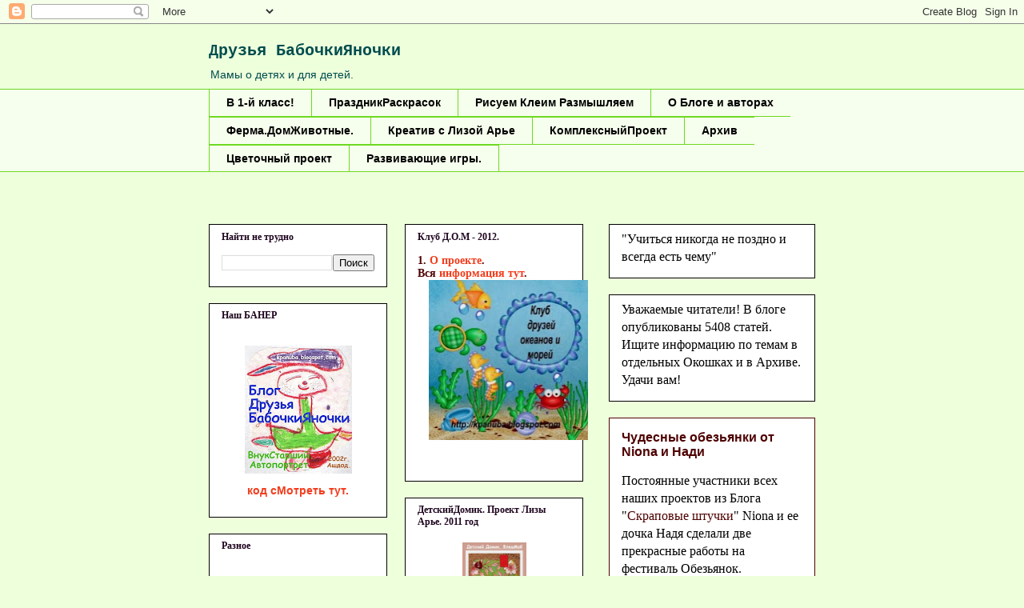

--- FILE ---
content_type: text/html; charset=UTF-8
request_url: https://kpanuba.blogspot.com/2010/08/niona.html
body_size: 45157
content:
<!DOCTYPE html>
<html class='v2' dir='ltr' xmlns='http://www.w3.org/1999/xhtml' xmlns:b='http://www.google.com/2005/gml/b' xmlns:data='http://www.google.com/2005/gml/data' xmlns:expr='http://www.google.com/2005/gml/expr'><script type='text/javascript'>

  var _gaq = _gaq || [];
  _gaq.push(['_setAccount', 'UA-30553679-1']);
  _gaq.push(['_trackPageview']);

  (function() {
    var ga = document.createElement('script'); ga.type = 'text/javascript'; ga.async = true;
    ga.src = ('https:' == document.location.protocol ? 'https://ssl' : 'http://www') + '.google-analytics.com/ga.js';
    var s = document.getElementsByTagName('script')[0]; s.parentNode.insertBefore(ga, s);
  })();

</script>
<head>
<link href='https://www.blogger.com/static/v1/widgets/335934321-css_bundle_v2.css' rel='stylesheet' type='text/css'/>
<meta content='IE=EmulateIE7' http-equiv='X-UA-Compatible'/>
<meta content='width=1100' name='viewport'/>
<meta content='text/html; charset=UTF-8' http-equiv='Content-Type'/>
<meta content='blogger' name='generator'/>
<link href='https://kpanuba.blogspot.com/favicon.ico' rel='icon' type='image/x-icon'/>
<link href='http://kpanuba.blogspot.com/2010/08/niona.html' rel='canonical'/>
<link rel="alternate" type="application/atom+xml" title="Друзья БабочкиЯночки - Atom" href="https://kpanuba.blogspot.com/feeds/posts/default" />
<link rel="alternate" type="application/rss+xml" title="Друзья БабочкиЯночки - RSS" href="https://kpanuba.blogspot.com/feeds/posts/default?alt=rss" />
<link rel="service.post" type="application/atom+xml" title="Друзья БабочкиЯночки - Atom" href="https://draft.blogger.com/feeds/411237244512337820/posts/default" />

<link rel="alternate" type="application/atom+xml" title="Друзья БабочкиЯночки - Atom" href="https://kpanuba.blogspot.com/feeds/7112758459302638825/comments/default" />
<!--Can't find substitution for tag [blog.ieCssRetrofitLinks]-->
<link href='http://1.bp.blogspot.com/_xTmd0sj5uEE/TG6FnE2AgUI/AAAAAAAAFOE/2yeaIkCYTEM/s200/2FD2AF23-385C-4075-9C46-1AA7ACF3E5B5.jpg' rel='image_src'/>
<meta content='http://kpanuba.blogspot.com/2010/08/niona.html' property='og:url'/>
<meta content='Чудесные обезьянки от Niona  и Нади' property='og:title'/>
<meta content='Постоянные участники всех наших проектов из Блога &quot; Скраповые штучки &quot; Niona и ее дочка Надя сделали две прекрасные работы на фестиваль Обез...' property='og:description'/>
<meta content='//1.bp.blogspot.com/_xTmd0sj5uEE/TG6FnE2AgUI/AAAAAAAAFOE/2yeaIkCYTEM/w1200-h630-p-k-no-nu/2FD2AF23-385C-4075-9C46-1AA7ACF3E5B5.jpg' property='og:image'/>
<title>Друзья БабочкиЯночки: Чудесные обезьянки от Niona  и Нади</title>
<style id='page-skin-1' type='text/css'><!--
/*
-----------------------------------------------
Blogger Template Style
Name:     Awesome Inc.
Designer: Tina Chen
URL:      tinachen.org
----------------------------------------------- */
/* Variable definitions
====================
<Variable name="keycolor" description="Main Color" type="color" default="#ffffff"/>
<Group description="Page" selector="body">
<Variable name="body.font" description="Font" type="font"
default="normal normal 13px Arial, Tahoma, Helvetica, FreeSans, sans-serif"/>
<Variable name="body.background.color" description="Background Color" type="color" default="#000000"/>
<Variable name="body.text.color" description="Text Color" type="color" default="#ffffff"/>
</Group>
<Group description="Links" selector=".main-inner">
<Variable name="link.color" description="Link Color" type="color" default="#888888"/>
<Variable name="link.visited.color" description="Visited Color" type="color" default="#444444"/>
<Variable name="link.hover.color" description="Hover Color" type="color" default="#cccccc"/>
</Group>
<Group description="Blog Title" selector=".header h1">
<Variable name="header.font" description="Title Font" type="font"
default="normal bold 40px Arial, Tahoma, Helvetica, FreeSans, sans-serif"/>
<Variable name="header.text.color" description="Title Color" type="color" default="#000000" />
<Variable name="header.background.color" description="Header Background" type="color" default="transparent" />
</Group>
<Group description="Blog Description" selector=".header .description">
<Variable name="description.font" description="Font" type="font"
default="normal normal 14px Arial, Tahoma, Helvetica, FreeSans, sans-serif"/>
<Variable name="description.text.color" description="Text Color" type="color"
default="#000000" />
</Group>
<Group description="Tabs Text" selector=".tabs-inner .widget li a">
<Variable name="tabs.font" description="Font" type="font"
default="normal bold 14px Arial, Tahoma, Helvetica, FreeSans, sans-serif"/>
<Variable name="tabs.text.color" description="Text Color" type="color" default="#000000"/>
<Variable name="tabs.selected.text.color" description="Selected Color" type="color" default="#000000"/>
</Group>
<Group description="Tabs Background" selector=".tabs-outer .PageList">
<Variable name="tabs.background.color" description="Background Color" type="color" default="#141414"/>
<Variable name="tabs.selected.background.color" description="Selected Color" type="color" default="#444444"/>
<Variable name="tabs.border.color" description="Border Color" type="color" default="#000000"/>
</Group>
<Group description="Date Header" selector=".main-inner .widget h2.date-header, .main-inner .widget h2.date-header span">
<Variable name="date.font" description="Font" type="font"
default="normal normal 14px Arial, Tahoma, Helvetica, FreeSans, sans-serif"/>
<Variable name="date.text.color" description="Text Color" type="color" default="#666666"/>
<Variable name="date.border.color" description="Border Color" type="color" default="#000000"/>
</Group>
<Group description="Post Title" selector="h3.post-title, h4, h3.post-title a">
<Variable name="post.title.font" description="Font" type="font"
default="normal bold 22px Arial, Tahoma, Helvetica, FreeSans, sans-serif"/>
<Variable name="post.title.text.color" description="Text Color" type="color" default="#000000"/>
</Group>
<Group description="Post Background" selector=".post">
<Variable name="post.background.color" description="Background Color" type="color" default="#ffffff" />
<Variable name="post.border.color" description="Border Color" type="color" default="#000000" />
<Variable name="post.border.bevel.color" description="Bevel Color" type="color" default="#000000"/>
</Group>
<Group description="Gadget Title" selector="h2">
<Variable name="widget.title.font" description="Font" type="font"
default="normal bold 14px Arial, Tahoma, Helvetica, FreeSans, sans-serif"/>
<Variable name="widget.title.text.color" description="Text Color" type="color" default="#000000"/>
</Group>
<Group description="Gadget Text" selector=".sidebar .widget">
<Variable name="widget.font" description="Font" type="font"
default="normal normal 14px Arial, Tahoma, Helvetica, FreeSans, sans-serif"/>
<Variable name="widget.text.color" description="Text Color" type="color" default="#000000"/>
<Variable name="widget.alternate.text.color" description="Alternate Color" type="color" default="#666666"/>
</Group>
<Group description="Gadget Links" selector=".sidebar .widget">
<Variable name="widget.link.color" description="Link Color" type="color" default="#4e0100"/>
<Variable name="widget.link.visited.color" description="Visited Color" type="color" default="#ff00ff"/>
<Variable name="widget.link.hover.color" description="Hover Color" type="color" default="#f33c1c"/>
</Group>
<Group description="Gadget Background" selector=".sidebar .widget">
<Variable name="widget.background.color" description="Background Color" type="color" default="#141414"/>
<Variable name="widget.border.color" description="Border Color" type="color" default="#222222"/>
<Variable name="widget.border.bevel.color" description="Bevel Color" type="color" default="#000000"/>
</Group>
<Group description="Sidebar Background" selector=".column-left-inner .column-right-inner">
<Variable name="widget.outer.background.color" description="Background Color" type="color" default="transparent" />
</Group>
<Group description="Images" selector=".main-inner">
<Variable name="image.background.color" description="Background Color" type="color" default="transparent"/>
<Variable name="image.border.color" description="Border Color" type="color" default="transparent"/>
</Group>
<Group description="Feed" selector=".blog-feeds">
<Variable name="feed.text.color" description="Text Color" type="color" default="#000000"/>
</Group>
<Group description="Feed Links" selector=".blog-feeds">
<Variable name="feed.link.color" description="Link Color" type="color" default="#4e0100"/>
<Variable name="feed.link.visited.color" description="Visited Color" type="color" default="#ff00ff"/>
<Variable name="feed.link.hover.color" description="Hover Color" type="color" default="#f33c1c"/>
</Group>
<Group description="Pager" selector=".blog-pager">
<Variable name="pager.background.color" description="Background Color" type="color" default="#ffffff" />
</Group>
<Group description="Footer" selector=".footer-outer">
<Variable name="footer.background.color" description="Background Color" type="color" default="#ffffff" />
<Variable name="footer.text.color" description="Text Color" type="color" default="#000000" />
</Group>
<Variable name="title.shadow.spread" description="Title Shadow" type="length" default="-1px"/>
<Variable name="body.background" description="Body Background" type="background"
color="#eeffdc"
default="$(color) none repeat scroll top left"/>
<Variable name="body.background.gradient.cap" description="Body Gradient Cap" type="url"
default="none"/>
<Variable name="body.background.size" description="Body Background Size" type="string" default="auto"/>
<Variable name="tabs.background.gradient" description="Tabs Background Gradient" type="url"
default="none"/>
<Variable name="header.background.gradient" description="Header Background Gradient" type="url" default="none" />
<Variable name="header.padding.top" description="Header Top Padding" type="length" default="22px" />
<Variable name="header.margin.top" description="Header Top Margin" type="length" default="0" />
<Variable name="header.margin.bottom" description="Header Bottom Margin" type="length" default="0" />
<Variable name="widget.padding.top" description="Widget Padding Top" type="length" default="8px" />
<Variable name="widget.padding.side" description="Widget Padding Side" type="length" default="15px" />
<Variable name="widget.outer.margin.top" description="Widget Top Margin" type="length" default="0" />
<Variable name="widget.outer.background.gradient" description="Gradient" type="url" default="none" />
<Variable name="widget.border.radius" description="Gadget Border Radius" type="length" default="0" />
<Variable name="outer.shadow.spread" description="Outer Shadow Size" type="length" default="0" />
<Variable name="date.header.border.radius.top" description="Date Header Border Radius Top" type="length" default="0" />
<Variable name="date.header.position" description="Date Header Position" type="length" default="15px" />
<Variable name="date.space" description="Date Space" type="length" default="30px" />
<Variable name="date.position" description="Date Float" type="string" default="static" />
<Variable name="date.padding.bottom" description="Date Padding Bottom" type="length" default="0" />
<Variable name="date.border.size" description="Date Border Size" type="length" default="0" />
<Variable name="date.background" description="Date Background" type="background" color="transparent"
default="$(color) none no-repeat scroll top left" />
<Variable name="date.first.border.radius.top" description="Date First top radius" type="length" default="0" />
<Variable name="date.last.space.bottom" description="Date Last Space Bottom" type="length"
default="20px" />
<Variable name="date.last.border.radius.bottom" description="Date Last bottom radius" type="length" default="0" />
<Variable name="post.first.padding.top" description="First Post Padding Top" type="length" default="0" />
<Variable name="image.shadow.spread" description="Image Shadow Size" type="length" default="0"/>
<Variable name="image.border.radius" description="Image Border Radius" type="length" default="0"/>
<Variable name="separator.outdent" description="Separator Outdent" type="length" default="15px" />
<Variable name="title.separator.border.size" description="Widget Title Border Size" type="length" default="1px" />
<Variable name="list.separator.border.size" description="List Separator Border Size" type="length" default="1px" />
<Variable name="shadow.spread" description="Shadow Size" type="length" default="0"/>
<Variable name="startSide" description="Side where text starts in blog language" type="automatic" default="left"/>
<Variable name="endSide" description="Side where text ends in blog language" type="automatic" default="right"/>
<Variable name="date.side" description="Side where date header is placed" type="string" default="right"/>
<Variable name="pager.border.radius.top" description="Pager Border Top Radius" type="length" default="0" />
<Variable name="pager.space.top" description="Pager Top Space" type="length" default="1em" />
<Variable name="footer.background.gradient" description="Background Gradient" type="url" default="none" />
<Variable name="mobile.background.size" description="Mobile Background Size" type="string"
default="100% auto"/>
<Variable name="mobile.background.overlay" description="Mobile Background Overlay" type="string"
default="transparent none repeat scroll top left"/>
<Variable name="mobile.button.color" description="Mobile Button Color" type="color" default="#ffffff" />
*/
/* Content
----------------------------------------------- */
body {<script type="text/javascript"><!--
google_ad_client = "ca-pub-1368752411364451";
google_ad_host = "pub-1556223355139109";
/* яночка */
google_ad_slot = "8233409962";
google_ad_width = 468;
google_ad_height = 15;
//-->
</script>
<script type="text/javascript"
src="http://pagead2.googlesyndication.com/pagead/show_ads.js">
</script>
font: normal normal 20px Verdana, Geneva, sans-serif;
color: #000000;
background: #eeffdc none no-repeat scroll center center;
}
html body .content-outer {
min-width: 0;
max-width: 100%;
width: 100%;
}
a:link {
text-decoration: none;
color: #4e0100;
}
a:visited {
text-decoration: none;
color: #ff00ff;
}
a:hover {
text-decoration: underline;
color: #f33c1c;
}
.body-fauxcolumn-outer .cap-top {
position: absolute;
z-index: 1;
height: 276px;
width: 100%;
background: transparent none repeat-x scroll top left;
_background-image: none;
}
/* Columns
----------------------------------------------- */
.content-inner {
padding: 0;
}
.header-inner .section {
margin: 0 16px;
}
.tabs-inner .section {
margin: 0 16px;
}
.main-inner {
padding-top: 65px;
}
.main-inner .column-center-inner,
.main-inner .column-left-inner,
.main-inner .column-right-inner {
padding: 0 5px;
}
*+html body .main-inner .column-center-inner {
margin-top: -65px;
}
#layout .main-inner .column-center-inner {
margin-top: 0;
}
/* Header
----------------------------------------------- */
.header-outer {
margin: 0 0 0 0;
background: transparent none repeat scroll 0 0;
}
.Header h1 {
font: normal bold 20px 'Courier New', Courier, FreeMono, monospace;
color: #004d4e;
text-shadow: 0 0 -1px #000000;
}
.Header h1 a {
color: #004d4e;
}
.Header .description {
font: normal normal 14px Arial, Tahoma, Helvetica, FreeSans, sans-serif;
color: #004d4e;
}
.header-inner .Header .titlewrapper,
.header-inner .Header .descriptionwrapper {
padding-left: 0;
padding-right: 0;
margin-bottom: 0;
}
.header-inner .Header .titlewrapper {
padding-top: 22px;
}
/* Tabs
----------------------------------------------- */
.tabs-outer {
overflow: hidden;
position: relative;
background: #eeffdc url(//www.blogblog.com/1kt/awesomeinc/tabs_gradient_groovy.png) repeat scroll 0 0;
}
#layout .tabs-outer {
overflow: visible;
}
.tabs-cap-top, .tabs-cap-bottom {
position: absolute;
width: 100%;
border-top: 1px solid #6dd921;
}
.tabs-cap-bottom {
bottom: 0;
}
.tabs-inner .widget li a {
display: inline-block;
margin: 0;
padding: .6em 1.5em;
font: normal bold 14px Arial, Tahoma, Helvetica, FreeSans, sans-serif;
color: #000000;
border-top: 1px solid #6dd921;
border-bottom: 1px solid #6dd921;
border-left: 1px solid #6dd921;
}
.tabs-inner .widget li:last-child a {
border-right: 1px solid #6dd921;
}
.tabs-inner .widget li.selected a, .tabs-inner .widget li a:hover {
background: #eeffdc url(//www.blogblog.com/1kt/awesomeinc/tabs_gradient_groovy.png) repeat-x scroll 0 -100px;
color: #000000;
}
/* Headings
----------------------------------------------- */
h2 {
font: normal bold 12px Georgia, Utopia, 'Palatino Linotype', Palatino, serif;
color: #1f061f;
}
/* Widgets
----------------------------------------------- */
.main-inner .section {
margin: 0 27px;
padding: 0;
}
.main-inner .column-left-outer,
.main-inner .column-right-outer {
margin-top: 0;
}
#layout .main-inner .column-left-outer,
#layout .main-inner .column-right-outer {
margin-top: 0;
}
.main-inner .column-left-inner,
.main-inner .column-right-inner {
background: transparent none repeat 0 0;
-moz-box-shadow: 0 0 0 rgba(0, 0, 0, .2);
-webkit-box-shadow: 0 0 0 rgba(0, 0, 0, .2);
-goog-ms-box-shadow: 0 0 0 rgba(0, 0, 0, .2);
box-shadow: 0 0 0 rgba(0, 0, 0, .2);
-moz-border-radius: 0;
-webkit-border-radius: 0;
-goog-ms-border-radius: 0;
border-radius: 0;
}
#layout .main-inner .column-left-inner,
#layout .main-inner .column-right-inner {
margin-top: 0;
}
.sidebar .widget {
font: normal bold 14px Arial, Tahoma, Helvetica, FreeSans, sans-serif;
color: #4e0100;
}
.sidebar .widget a:link {
color: #f33c1c;
}
.sidebar .widget a:visited {
color: #ff0000;
}
.sidebar .widget a:hover {
color: #ff00ff;
}
.sidebar .widget h2 {
text-shadow: 0 0 -1px #000000;
}
.main-inner .widget {
background-color: #ffffff;
border: 1px solid #000000;
padding: 0 15px 15px;
margin: 20px -16px;
-moz-box-shadow: 0 0 0 rgba(0, 0, 0, .2);
-webkit-box-shadow: 0 0 0 rgba(0, 0, 0, .2);
-goog-ms-box-shadow: 0 0 0 rgba(0, 0, 0, .2);
box-shadow: 0 0 0 rgba(0, 0, 0, .2);
-moz-border-radius: 0;
-webkit-border-radius: 0;
-goog-ms-border-radius: 0;
border-radius: 0;
}
.main-inner .widget h2 {
margin: 0 -0;
padding: .6em 0 .5em;
border-bottom: 1px solid transparent;
}
.footer-inner .widget h2 {
padding: 0 0 .4em;
border-bottom: 1px solid transparent;
}
.main-inner .widget h2 + div, .footer-inner .widget h2 + div {
border-top: 0 solid #000000;
padding-top: 0;
}
.main-inner .widget .widget-content {
margin: 0 -0;
padding: 7px 0 0;
}
.main-inner .widget ul, .main-inner .widget #ArchiveList ul.flat {
margin: -0 -15px 0;
padding: 0;
list-style: none;
}
.main-inner .widget #ArchiveList {
margin: -0 0 0;
}
.main-inner .widget ul li, .main-inner .widget #ArchiveList ul.flat li {
padding: .5em 15px;
text-indent: 0;
color: #000000;
border-top: 0 solid #000000;
border-bottom: 1px solid transparent;
}
.main-inner .widget #ArchiveList ul li {
padding-top: .25em;
padding-bottom: .25em;
}
.main-inner .widget ul li:first-child, .main-inner .widget #ArchiveList ul.flat li:first-child {
border-top: none;
}
.main-inner .widget ul li:last-child, .main-inner .widget #ArchiveList ul.flat li:last-child {
border-bottom: none;
}
.post-body {
position: relative;
}
.main-inner .widget .post-body ul {
padding: 0 2.5em;
margin: .5em 0;
list-style: disc;
}
.main-inner .widget .post-body ul li {
padding: 0.25em 0;
margin-bottom: .25em;
color: #000000;
border: none;
}
.footer-inner .widget ul {
padding: 0;
list-style: none;
}
.widget .zippy {
color: #000000;
}
/* Posts
----------------------------------------------- */
body .main-inner .Blog {
padding: 0;
margin-bottom: 1em;
background-color: transparent;
border: none;
-moz-box-shadow: 0 0 0 rgba(0, 0, 0, 0);
-webkit-box-shadow: 0 0 0 rgba(0, 0, 0, 0);
-goog-ms-box-shadow: 0 0 0 rgba(0, 0, 0, 0);
box-shadow: 0 0 0 rgba(0, 0, 0, 0);
}
.main-inner .section:last-child .Blog:last-child {
padding: 0;
margin-bottom: 1em;
}
.main-inner .widget h2.date-header {
margin: 0 -15px 1px;
padding: 0 0 10px 0;
font: normal bold 11px Arial, Tahoma, Helvetica, FreeSans, sans-serif;
color: #ffffff;
background: transparent url(//www.blogblog.com/1kt/awesomeinc/date_background_groovy.png) repeat-x scroll bottom center;
border-top: 1px solid #1a4900;
border-bottom: 1px solid transparent;
-moz-border-radius-topleft: 0;
-moz-border-radius-topright: 0;
-webkit-border-top-left-radius: 0;
-webkit-border-top-right-radius: 0;
border-top-left-radius: 0;
border-top-right-radius: 0;
position: absolute;
bottom: 100%;
right: 15px;
text-shadow: 0 0 -1px #000000;
}
.main-inner .widget h2.date-header span {
font: normal bold 11px Arial, Tahoma, Helvetica, FreeSans, sans-serif;
display: block;
padding: .5em 15px;
border-left: 1px solid #1a4900;
border-right: 1px solid #1a4900;
}
.date-outer {
position: relative;
margin: 65px 0 20px;
padding: 0 15px;
background-color: #ffffff;
border: 1px solid #4e0100;
-moz-box-shadow: 0 0 0 rgba(0, 0, 0, .2);
-webkit-box-shadow: 0 0 0 rgba(0, 0, 0, .2);
-goog-ms-box-shadow: 0 0 0 rgba(0, 0, 0, .2);
box-shadow: 0 0 0 rgba(0, 0, 0, .2);
-moz-border-radius: 0;
-webkit-border-radius: 0;
-goog-ms-border-radius: 0;
border-radius: 0;
}
.date-outer:first-child {
margin-top: 0;
}
.date-outer:last-child {
margin-bottom: 20px;
-moz-border-radius-bottomleft: 0;
-moz-border-radius-bottomright: 0;
-webkit-border-bottom-left-radius: 0;
-webkit-border-bottom-right-radius: 0;
-goog-ms-border-bottom-left-radius: 0;
-goog-ms-border-bottom-right-radius: 0;
border-bottom-left-radius: 0;
border-bottom-right-radius: 0;
}
.date-posts {
margin: 0 -0;
padding: 0 0;
clear: both;
}
.post-outer, .inline-ad {
border-top: 1px solid #22c5dc;
margin: 0 -0;
padding: 15px 0;
}
.post-outer {
padding-bottom: 10px;
}
.post-outer:first-child {
padding-top: 15px;
border-top: none;
}
.post-outer:last-child, .inline-ad:last-child {
border-bottom: none;
}
.post-body {
position: relative;
}
.post-body img {
padding: 8px;
background: transparent;
border: 1px solid #4e0100;
-moz-box-shadow: 0 0 0 rgba(0, 0, 0, .2);
-webkit-box-shadow: 0 0 0 rgba(0, 0, 0, .2);
box-shadow: 0 0 0 rgba(0, 0, 0, .2);
-moz-border-radius: 0;
-webkit-border-radius: 0;
border-radius: 0;
}
h3.post-title, h4 {
font: normal bold 16px Arial, Tahoma, Helvetica, FreeSans, sans-serif;
color: #4e0100;
}
h3.post-title a {
font: normal bold 16px Arial, Tahoma, Helvetica, FreeSans, sans-serif;
color: #4e0100;
}
h3.post-title a:hover {
color: #f33c1c;
text-decoration: underline;
}
.post-header {
margin: 0 0 1em;
}
.post-body {
line-height: 1.4;
}
.post-outer h2 {
color: #000000;
}
.post-footer {
margin: 1.5em 0 0;
}
#blog-pager {
padding: 15px;
font-size: 120%;
background-color: #ffffff;
border: 1px solid #000000;
-moz-box-shadow: 0 0 0 rgba(0, 0, 0, .2);
-webkit-box-shadow: 0 0 0 rgba(0, 0, 0, .2);
-goog-ms-box-shadow: 0 0 0 rgba(0, 0, 0, .2);
box-shadow: 0 0 0 rgba(0, 0, 0, .2);
-moz-border-radius: 0;
-webkit-border-radius: 0;
-goog-ms-border-radius: 0;
border-radius: 0;
-moz-border-radius-topleft: 0;
-moz-border-radius-topright: 0;
-webkit-border-top-left-radius: 0;
-webkit-border-top-right-radius: 0;
-goog-ms-border-top-left-radius: 0;
-goog-ms-border-top-right-radius: 0;
border-top-left-radius: 0;
border-top-right-radius-topright: 0;
margin-top: 1em;
}
.blog-feeds, .post-feeds {
margin: 1em 0;
text-align: center;
color: #004d4e;
}
.blog-feeds a, .post-feeds a {
color: #eeffdc;
}
.blog-feeds a:visited, .post-feeds a:visited {
color: #ffffff;
}
.blog-feeds a:hover, .post-feeds a:hover {
color: #ffffff;
}
.post-outer .comments {
margin-top: 2em;
}
/* Comments
----------------------------------------------- */
.comments .comments-content .icon.blog-author {
background-repeat: no-repeat;
background-image: url([data-uri]);
}
.comments .comments-content .loadmore a {
border-top: 1px solid #6dd921;
border-bottom: 1px solid #6dd921;
}
.comments .continue {
border-top: 2px solid #6dd921;
}
/* Footer
----------------------------------------------- */
.footer-outer {
margin: -0 0 -1px;
padding: 0 0 0;
color: #004d4e;
overflow: hidden;
}
.footer-fauxborder-left {
border-top: 1px solid #000000;
background: #ffffff none repeat scroll 0 0;
-moz-box-shadow: 0 0 0 rgba(0, 0, 0, .2);
-webkit-box-shadow: 0 0 0 rgba(0, 0, 0, .2);
-goog-ms-box-shadow: 0 0 0 rgba(0, 0, 0, .2);
box-shadow: 0 0 0 rgba(0, 0, 0, .2);
margin: 0 -0;
}
/* Mobile
----------------------------------------------- */
body.mobile {
background-size: 100% auto;
}
.mobile .body-fauxcolumn-outer {
background: transparent none repeat scroll top left;
}
*+html body.mobile .main-inner .column-center-inner {
margin-top: 0;
}
.mobile .main-inner .widget {
padding: 0 0 15px;
}
.mobile .main-inner .widget h2 + div,
.mobile .footer-inner .widget h2 + div {
border-top: none;
padding-top: 0;
}
.mobile .footer-inner .widget h2 {
padding: 0.5em 0;
border-bottom: none;
}
.mobile .main-inner .widget .widget-content {
margin: 0;
padding: 7px 0 0;
}
.mobile .main-inner .widget ul,
.mobile .main-inner .widget #ArchiveList ul.flat {
margin: 0 -15px 0;
}
.mobile .main-inner .widget h2.date-header {
right: 0;
}
.mobile .date-header span {
padding: 0.4em 0;
}
.mobile .date-outer:first-child {
margin-bottom: 0;
border: 1px solid #4e0100;
-moz-border-radius-topleft: 0;
-moz-border-radius-topright: 0;
-webkit-border-top-left-radius: 0;
-webkit-border-top-right-radius: 0;
-goog-ms-border-top-left-radius: 0;
-goog-ms-border-top-right-radius: 0;
border-top-left-radius: 0;
border-top-right-radius: 0;
}
.mobile .date-outer {
border-color: #4e0100;
border-width: 0 1px 1px;
}
.mobile .date-outer:last-child {
margin-bottom: 0;
}
.mobile .main-inner {
padding: 0;
}
.mobile .header-inner .section {
margin: 0;
}
.mobile .blog-posts {
padding: 0 10px;
}
.mobile .post-outer, .mobile .inline-ad {
padding: 5px 0;
}
.mobile .tabs-inner .section {
margin: 0 10px;
}
.mobile .main-inner .widget h2 {
margin: 0;
padding: 0;
}
.mobile .main-inner .widget h2.date-header span {
padding: 0;
}
.mobile .main-inner .widget .widget-content {
margin: 0;
padding: 7px 0 0;
}
.mobile #blog-pager {
border: 1px solid transparent;
background: #ffffff none repeat scroll 0 0;
}
.mobile .main-inner .column-left-inner,
.mobile .main-inner .column-right-inner {
background: transparent none repeat 0 0;
-moz-box-shadow: none;
-webkit-box-shadow: none;
-goog-ms-box-shadow: none;
box-shadow: none;
}
.mobile .date-posts {
margin: 0;
padding: 0;
}
.mobile .footer-fauxborder-left {
margin: 0;
border-top: inherit;
}
.mobile .main-inner .section:last-child .Blog:last-child {
margin-bottom: 0;
}
.mobile-index-contents {
color: #000000;
}
.mobile .mobile-link-button {
background: #4e0100 url(//www.blogblog.com/1kt/awesomeinc/tabs_gradient_groovy.png) repeat scroll 0 0;
}
.mobile-link-button a:link, .mobile-link-button a:visited {
color: #4e2800;
}
.mobile .tabs-inner .PageList .widget-content {
background: transparent;
border-top: 1px solid;
border-color: #6dd921;
color: #000000;
}
.mobile .tabs-inner .PageList .widget-content .pagelist-arrow {
border-left: 1px solid #6dd921;
}

--></style>
<style id='template-skin-1' type='text/css'><!--
body {
min-width: 790px;
}
.content-outer, .content-fauxcolumn-outer, .region-inner {
min-width: 790px;
max-width: 790px;
_width: 790px;
}
.main-inner .columns {
padding-left: 500px;
padding-right: 0px;
}
.main-inner .fauxcolumn-center-outer {
left: 500px;
right: 0px;
/* IE6 does not respect left and right together */
_width: expression(this.parentNode.offsetWidth -
parseInt("500px") -
parseInt("0px") + 'px');
}
.main-inner .fauxcolumn-left-outer {
width: 500px;
}
.main-inner .fauxcolumn-right-outer {
width: 0px;
}
.main-inner .column-left-outer {
width: 500px;
right: 100%;
margin-left: -500px;
}
.main-inner .column-right-outer {
width: 0px;
margin-right: -0px;
}
#layout {
min-width: 0;
}
#layout .content-outer {
min-width: 0;
width: 800px;
}
#layout .region-inner {
min-width: 0;
width: auto;
}
--></style>
<link href='https://draft.blogger.com/dyn-css/authorization.css?targetBlogID=411237244512337820&amp;zx=8c6e07cb-da88-4110-bcc8-f22eb13cde1c' media='none' onload='if(media!=&#39;all&#39;)media=&#39;all&#39;' rel='stylesheet'/><noscript><link href='https://draft.blogger.com/dyn-css/authorization.css?targetBlogID=411237244512337820&amp;zx=8c6e07cb-da88-4110-bcc8-f22eb13cde1c' rel='stylesheet'/></noscript>
<meta name='google-adsense-platform-account' content='ca-host-pub-1556223355139109'/>
<meta name='google-adsense-platform-domain' content='blogspot.com'/>

<!-- data-ad-client=ca-pub-1368752411364451 -->

</head>
<body class='loading'>
<div class='navbar section' id='navbar'><div class='widget Navbar' data-version='1' id='Navbar1'><script type="text/javascript">
    function setAttributeOnload(object, attribute, val) {
      if(window.addEventListener) {
        window.addEventListener('load',
          function(){ object[attribute] = val; }, false);
      } else {
        window.attachEvent('onload', function(){ object[attribute] = val; });
      }
    }
  </script>
<div id="navbar-iframe-container"></div>
<script type="text/javascript" src="https://apis.google.com/js/platform.js"></script>
<script type="text/javascript">
      gapi.load("gapi.iframes:gapi.iframes.style.bubble", function() {
        if (gapi.iframes && gapi.iframes.getContext) {
          gapi.iframes.getContext().openChild({
              url: 'https://draft.blogger.com/navbar/411237244512337820?po\x3d7112758459302638825\x26origin\x3dhttps://kpanuba.blogspot.com',
              where: document.getElementById("navbar-iframe-container"),
              id: "navbar-iframe"
          });
        }
      });
    </script><script type="text/javascript">
(function() {
var script = document.createElement('script');
script.type = 'text/javascript';
script.src = '//pagead2.googlesyndication.com/pagead/js/google_top_exp.js';
var head = document.getElementsByTagName('head')[0];
if (head) {
head.appendChild(script);
}})();
</script>
</div></div>
<div class='body-fauxcolumns'>
<div class='fauxcolumn-outer body-fauxcolumn-outer'>
<div class='cap-top'>
<div class='cap-left'></div>
<div class='cap-right'></div>
</div>
<div class='fauxborder-left'>
<div class='fauxborder-right'></div>
<div class='fauxcolumn-inner'>
</div>
</div>
<div class='cap-bottom'>
<div class='cap-left'></div>
<div class='cap-right'></div>
</div>
</div>
</div>
<div class='content'>
<div class='content-fauxcolumns'>
<div class='fauxcolumn-outer content-fauxcolumn-outer'>
<div class='cap-top'>
<div class='cap-left'></div>
<div class='cap-right'></div>
</div>
<div class='fauxborder-left'>
<div class='fauxborder-right'></div>
<div class='fauxcolumn-inner'>
</div>
</div>
<div class='cap-bottom'>
<div class='cap-left'></div>
<div class='cap-right'></div>
</div>
</div>
</div>
<div class='content-outer'>
<div class='content-cap-top cap-top'>
<div class='cap-left'></div>
<div class='cap-right'></div>
</div>
<div class='fauxborder-left content-fauxborder-left'>
<div class='fauxborder-right content-fauxborder-right'></div>
<div class='content-inner'>
<header>
<div class='header-outer'>
<div class='header-cap-top cap-top'>
<div class='cap-left'></div>
<div class='cap-right'></div>
</div>
<div class='fauxborder-left header-fauxborder-left'>
<div class='fauxborder-right header-fauxborder-right'></div>
<div class='region-inner header-inner'>
<div class='header section' id='header'><div class='widget Header' data-version='1' id='Header1'>
<div id='header-inner'>
<div class='titlewrapper'>
<h1 class='title'>
<a href='https://kpanuba.blogspot.com/'>
Друзья БабочкиЯночки
</a>
</h1>
</div>
<div class='descriptionwrapper'>
<p class='description'><span>Мамы о детях и для детей.</span></p>
</div>
</div>
</div></div>
</div>
</div>
<div class='header-cap-bottom cap-bottom'>
<div class='cap-left'></div>
<div class='cap-right'></div>
</div>
</div>
</header>
<div class='tabs-outer'>
<div class='tabs-cap-top cap-top'>
<div class='cap-left'></div>
<div class='cap-right'></div>
</div>
<div class='fauxborder-left tabs-fauxborder-left'>
<div class='fauxborder-right tabs-fauxborder-right'></div>
<div class='region-inner tabs-inner'>
<div class='tabs section' id='crosscol'><div class='widget PageList' data-version='1' id='PageList1'>
<h2>Страницы</h2>
<div class='widget-content'>
<ul>
<li>
<a href='https://kpanuba.blogspot.com/p/blog-post_27.html'>В 1-й класс!</a>
</li>
<li>
<a href='https://kpanuba.blogspot.com/p/blog-page_30.html'>ПраздникРаскрасок</a>
</li>
<li>
<a href='https://kpanuba.blogspot.com/p/blog-post_2517.html'>Рисуем Клеим Размышляем</a>
</li>
<li>
<a href='https://kpanuba.blogspot.com/p/blog-page_17.html'>О Блоге и авторах</a>
</li>
<li>
<a href='https://kpanuba.blogspot.com/p/blog-post_7941.html'>Ферма.ДомЖивотные.</a>
</li>
<li>
<a href='https://kpanuba.blogspot.com/p/blog-page_24.html'>Креатив с Лизой Арье</a>
</li>
<li>
<a href='https://kpanuba.blogspot.com/p/blog-page_20.html'>КомплексныйПроект</a>
</li>
<li>
<a href='https://kpanuba.blogspot.com/p/blog-page_85.html'>Архив</a>
</li>
<li>
<a href='https://kpanuba.blogspot.com/p/blog-page_19.html'>Цветочный проект</a>
</li>
<li>
<a href='https://kpanuba.blogspot.com/p/blog-page_10.html'>Развивающие игры.</a>
</li>
</ul>
<div class='clear'></div>
</div>
</div></div>
<div class='tabs no-items section' id='crosscol-overflow'></div>
</div>
</div>
<div class='tabs-cap-bottom cap-bottom'>
<div class='cap-left'></div>
<div class='cap-right'></div>
</div>
</div>
<div class='main-outer'>
<div class='main-cap-top cap-top'>
<div class='cap-left'></div>
<div class='cap-right'></div>
</div>
<div class='fauxborder-left main-fauxborder-left'>
<div class='fauxborder-right main-fauxborder-right'></div>
<div class='region-inner main-inner'>
<div class='columns fauxcolumns'>
<div class='fauxcolumn-outer fauxcolumn-center-outer'>
<div class='cap-top'>
<div class='cap-left'></div>
<div class='cap-right'></div>
</div>
<div class='fauxborder-left'>
<div class='fauxborder-right'></div>
<div class='fauxcolumn-inner'>
</div>
</div>
<div class='cap-bottom'>
<div class='cap-left'></div>
<div class='cap-right'></div>
</div>
</div>
<div class='fauxcolumn-outer fauxcolumn-left-outer'>
<div class='cap-top'>
<div class='cap-left'></div>
<div class='cap-right'></div>
</div>
<div class='fauxborder-left'>
<div class='fauxborder-right'></div>
<div class='fauxcolumn-inner'>
</div>
</div>
<div class='cap-bottom'>
<div class='cap-left'></div>
<div class='cap-right'></div>
</div>
</div>
<div class='fauxcolumn-outer fauxcolumn-right-outer'>
<div class='cap-top'>
<div class='cap-left'></div>
<div class='cap-right'></div>
</div>
<div class='fauxborder-left'>
<div class='fauxborder-right'></div>
<div class='fauxcolumn-inner'>
</div>
</div>
<div class='cap-bottom'>
<div class='cap-left'></div>
<div class='cap-right'></div>
</div>
</div>
<!-- corrects IE6 width calculation -->
<div class='columns-inner'>
<div class='column-center-outer'>
<div class='column-center-inner'>
<div class='main section' id='main'><div class='widget Text' data-version='1' id='Text31'>
<div class='widget-content'>
"Учиться никогда не поздно и всегда есть чему"<br />
</div>
<div class='clear'></div>
</div><div class='widget Text' data-version='1' id='Text9'>
<div class='widget-content'>
Уважаемые читатели! В блоге опубликованы 5408 статей. Ищите информацию по темам в отдельных Окошках и в Архиве. Удачи вам!
</div>
<div class='clear'></div>
</div><div class='widget Blog' data-version='1' id='Blog1'>
<div class='blog-posts hfeed'>

          <div class="date-outer">
        

          <div class="date-posts">
        
<div class='post-outer'>
<div class='post hentry'>
<a name='7112758459302638825'></a>
<h3 class='post-title entry-title'>
Чудесные обезьянки от Niona  и Нади
</h3>
<div class='post-header'>
<div class='post-header-line-1'></div>
</div>
<div class='post-body entry-content' id='post-body-7112758459302638825'>
Постоянные участники всех наших проектов из Блога "<a href="http://digiscrapbyniona.blogspot.com/2010/08/blog-post_20.html">Скраповые штучки</a>" Niona и ее дочка Надя сделали две прекрасные работы на фестиваль Обезьянок.<br />
<div style="text-align: center;">
<img height="144" src="//1.bp.blogspot.com/_xTmd0sj5uEE/TG6FnE2AgUI/AAAAAAAAFOE/2yeaIkCYTEM/s200/2FD2AF23-385C-4075-9C46-1AA7ACF3E5B5.jpg" width="200">&nbsp;</div>
<div style="text-align: center;">
<img height="129" src="//3.bp.blogspot.com/_xTmd0sj5uEE/TG6DYRAtL9I/AAAAAAAAFN8/BUpIZYJE74o/s320/1234567.jpg" width="320"></div>
<div style="text-align: center;">
Я бы их дважды записала в участники - такие самостоятельные работы, такое стихотворение они нашли для своих обезьяной - прелесть!</div>
<div style="text-align: center;">
Что скажете, Лиза?</div>
<div style="text-align: center;">
Идите в их блог и прочитайте всю статью, там много интересного и про другие работы в области скрапбукинга. Тоже эксклюзив!</div>
<div style="text-align: center;">
Ваша БабочкаЯночка.</div>
<div style='clear: both;'></div>
</div>
<div class='post-footer'>
<div class='post-footer-line post-footer-line-1'><span class='post-comment-link'>
</span>
<span class='post-icons'>
<span class='item-control blog-admin pid-773270394'>
<a href='https://draft.blogger.com/post-edit.g?blogID=411237244512337820&postID=7112758459302638825&from=pencil' title='Изменить сообщение'>
<img alt='' class='icon-action' height='18' src='https://resources.blogblog.com/img/icon18_edit_allbkg.gif' width='18'/>
</a>
</span>
</span>
<div class='post-share-buttons goog-inline-block'>
<a class='goog-inline-block share-button sb-email' href='https://draft.blogger.com/share-post.g?blogID=411237244512337820&postID=7112758459302638825&target=email' target='_blank' title='Отправить по электронной почте'><span class='share-button-link-text'>Отправить по электронной почте</span></a><a class='goog-inline-block share-button sb-blog' href='https://draft.blogger.com/share-post.g?blogID=411237244512337820&postID=7112758459302638825&target=blog' onclick='window.open(this.href, "_blank", "height=270,width=475"); return false;' target='_blank' title='Написать об этом в блоге'><span class='share-button-link-text'>Написать об этом в блоге</span></a><a class='goog-inline-block share-button sb-twitter' href='https://draft.blogger.com/share-post.g?blogID=411237244512337820&postID=7112758459302638825&target=twitter' target='_blank' title='Поделиться в X'><span class='share-button-link-text'>Поделиться в X</span></a><a class='goog-inline-block share-button sb-facebook' href='https://draft.blogger.com/share-post.g?blogID=411237244512337820&postID=7112758459302638825&target=facebook' onclick='window.open(this.href, "_blank", "height=430,width=640"); return false;' target='_blank' title='Опубликовать в Facebook'><span class='share-button-link-text'>Опубликовать в Facebook</span></a><a class='goog-inline-block share-button sb-pinterest' href='https://draft.blogger.com/share-post.g?blogID=411237244512337820&postID=7112758459302638825&target=pinterest' target='_blank' title='Поделиться в Pinterest'><span class='share-button-link-text'>Поделиться в Pinterest</span></a>
</div>
</div>
<div class='post-footer-line post-footer-line-2'></div>
<div class='post-footer-line post-footer-line-3'><span class='reaction-buttons'>
</span>
</div>
</div>
</div>
<div class='comments' id='comments'>
<a name='comments'></a>
<h4>1 комментарий:</h4>
<div class='comments-content'>
<script async='async' src='' type='text/javascript'></script>
<script type='text/javascript'>
    (function() {
      var items = null;
      var msgs = null;
      var config = {};

// <![CDATA[
      var cursor = null;
      if (items && items.length > 0) {
        cursor = parseInt(items[items.length - 1].timestamp) + 1;
      }

      var bodyFromEntry = function(entry) {
        var text = (entry &&
                    ((entry.content && entry.content.$t) ||
                     (entry.summary && entry.summary.$t))) ||
            '';
        if (entry && entry.gd$extendedProperty) {
          for (var k in entry.gd$extendedProperty) {
            if (entry.gd$extendedProperty[k].name == 'blogger.contentRemoved') {
              return '<span class="deleted-comment">' + text + '</span>';
            }
          }
        }
        return text;
      }

      var parse = function(data) {
        cursor = null;
        var comments = [];
        if (data && data.feed && data.feed.entry) {
          for (var i = 0, entry; entry = data.feed.entry[i]; i++) {
            var comment = {};
            // comment ID, parsed out of the original id format
            var id = /blog-(\d+).post-(\d+)/.exec(entry.id.$t);
            comment.id = id ? id[2] : null;
            comment.body = bodyFromEntry(entry);
            comment.timestamp = Date.parse(entry.published.$t) + '';
            if (entry.author && entry.author.constructor === Array) {
              var auth = entry.author[0];
              if (auth) {
                comment.author = {
                  name: (auth.name ? auth.name.$t : undefined),
                  profileUrl: (auth.uri ? auth.uri.$t : undefined),
                  avatarUrl: (auth.gd$image ? auth.gd$image.src : undefined)
                };
              }
            }
            if (entry.link) {
              if (entry.link[2]) {
                comment.link = comment.permalink = entry.link[2].href;
              }
              if (entry.link[3]) {
                var pid = /.*comments\/default\/(\d+)\?.*/.exec(entry.link[3].href);
                if (pid && pid[1]) {
                  comment.parentId = pid[1];
                }
              }
            }
            comment.deleteclass = 'item-control blog-admin';
            if (entry.gd$extendedProperty) {
              for (var k in entry.gd$extendedProperty) {
                if (entry.gd$extendedProperty[k].name == 'blogger.itemClass') {
                  comment.deleteclass += ' ' + entry.gd$extendedProperty[k].value;
                } else if (entry.gd$extendedProperty[k].name == 'blogger.displayTime') {
                  comment.displayTime = entry.gd$extendedProperty[k].value;
                }
              }
            }
            comments.push(comment);
          }
        }
        return comments;
      };

      var paginator = function(callback) {
        if (hasMore()) {
          var url = config.feed + '?alt=json&v=2&orderby=published&reverse=false&max-results=50';
          if (cursor) {
            url += '&published-min=' + new Date(cursor).toISOString();
          }
          window.bloggercomments = function(data) {
            var parsed = parse(data);
            cursor = parsed.length < 50 ? null
                : parseInt(parsed[parsed.length - 1].timestamp) + 1
            callback(parsed);
            window.bloggercomments = null;
          }
          url += '&callback=bloggercomments';
          var script = document.createElement('script');
          script.type = 'text/javascript';
          script.src = url;
          document.getElementsByTagName('head')[0].appendChild(script);
        }
      };
      var hasMore = function() {
        return !!cursor;
      };
      var getMeta = function(key, comment) {
        if ('iswriter' == key) {
          var matches = !!comment.author
              && comment.author.name == config.authorName
              && comment.author.profileUrl == config.authorUrl;
          return matches ? 'true' : '';
        } else if ('deletelink' == key) {
          return config.baseUri + '/comment/delete/'
               + config.blogId + '/' + comment.id;
        } else if ('deleteclass' == key) {
          return comment.deleteclass;
        }
        return '';
      };

      var replybox = null;
      var replyUrlParts = null;
      var replyParent = undefined;

      var onReply = function(commentId, domId) {
        if (replybox == null) {
          // lazily cache replybox, and adjust to suit this style:
          replybox = document.getElementById('comment-editor');
          if (replybox != null) {
            replybox.height = '250px';
            replybox.style.display = 'block';
            replyUrlParts = replybox.src.split('#');
          }
        }
        if (replybox && (commentId !== replyParent)) {
          replybox.src = '';
          document.getElementById(domId).insertBefore(replybox, null);
          replybox.src = replyUrlParts[0]
              + (commentId ? '&parentID=' + commentId : '')
              + '#' + replyUrlParts[1];
          replyParent = commentId;
        }
      };

      var hash = (window.location.hash || '#').substring(1);
      var startThread, targetComment;
      if (/^comment-form_/.test(hash)) {
        startThread = hash.substring('comment-form_'.length);
      } else if (/^c[0-9]+$/.test(hash)) {
        targetComment = hash.substring(1);
      }

      // Configure commenting API:
      var configJso = {
        'maxDepth': config.maxThreadDepth
      };
      var provider = {
        'id': config.postId,
        'data': items,
        'loadNext': paginator,
        'hasMore': hasMore,
        'getMeta': getMeta,
        'onReply': onReply,
        'rendered': true,
        'initComment': targetComment,
        'initReplyThread': startThread,
        'config': configJso,
        'messages': msgs
      };

      var render = function() {
        if (window.goog && window.goog.comments) {
          var holder = document.getElementById('comment-holder');
          window.goog.comments.render(holder, provider);
        }
      };

      // render now, or queue to render when library loads:
      if (window.goog && window.goog.comments) {
        render();
      } else {
        window.goog = window.goog || {};
        window.goog.comments = window.goog.comments || {};
        window.goog.comments.loadQueue = window.goog.comments.loadQueue || [];
        window.goog.comments.loadQueue.push(render);
      }
    })();
// ]]>
  </script>
<div id='comment-holder'>
<div class="comment-thread toplevel-thread"><ol id="top-ra"><li class="comment" id="c4315020100873211793"><div class="avatar-image-container"><img src="//blogger.googleusercontent.com/img/b/R29vZ2xl/AVvXsEitM5UMUBQeml7pnl9W37Frzdfsz2JVAgKQuhYBqVTBo-imoUdsGx7fvRPmsKZlpzHIyjnDzZD2abwwHLNEksU4RbornINJedIXFIaVekho0gzPKQl-Ju5cGNjX8EPPfA/s45-c/12291290_720738844730380_7349889438541819678_o+%25281%2529-001.jpg" alt=""/></div><div class="comment-block"><div class="comment-header"><cite class="user"><a href="https://draft.blogger.com/profile/11136633116279239108" rel="nofollow">Liza Arie</a></cite><span class="icon user "></span><span class="datetime secondary-text"><a rel="nofollow" href="https://kpanuba.blogspot.com/2010/08/niona.html?showComment=1282324612476#c4315020100873211793">пятница, августа 20, 2010 8:16:00 PM</a></span></div><p class="comment-content">Яночка, конечно дважды! Количество работ не ограничивается!!!</p><span class="comment-actions secondary-text"><a class="comment-reply" target="_self" data-comment-id="4315020100873211793">Ответить</a><span class="item-control blog-admin blog-admin pid-1127199151"><a target="_self" href="https://draft.blogger.com/comment/delete/411237244512337820/4315020100873211793">Удалить</a></span></span></div><div class="comment-replies"><div id="c4315020100873211793-rt" class="comment-thread inline-thread hidden"><span class="thread-toggle thread-expanded"><span class="thread-arrow"></span><span class="thread-count"><a target="_self">Ответы</a></span></span><ol id="c4315020100873211793-ra" class="thread-chrome thread-expanded"><div></div><div id="c4315020100873211793-continue" class="continue"><a class="comment-reply" target="_self" data-comment-id="4315020100873211793">Ответить</a></div></ol></div></div><div class="comment-replybox-single" id="c4315020100873211793-ce"></div></li></ol><div id="top-continue" class="continue"><a class="comment-reply" target="_self">Добавить комментарий</a></div><div class="comment-replybox-thread" id="top-ce"></div><div class="loadmore hidden" data-post-id="7112758459302638825"><a target="_self">Ещё</a></div></div>
</div>
</div>
<p class='comment-footer'>
<div class='comment-form'>
<a name='comment-form'></a>
<p>
</p>
<a href='https://draft.blogger.com/comment/frame/411237244512337820?po=7112758459302638825&hl=ru&saa=85391&origin=https://kpanuba.blogspot.com' id='comment-editor-src'></a>
<iframe allowtransparency='true' class='blogger-iframe-colorize blogger-comment-from-post' frameborder='0' height='410px' id='comment-editor' name='comment-editor' src='' width='100%'></iframe>
<script src='https://www.blogger.com/static/v1/jsbin/2830521187-comment_from_post_iframe.js' type='text/javascript'></script>
<script type='text/javascript'>
      BLOG_CMT_createIframe('https://draft.blogger.com/rpc_relay.html');
    </script>
</div>
</p>
<div id='backlinks-container'>
<div id='Blog1_backlinks-container'>
</div>
</div>
</div>
</div>

        </div></div>
      
</div>
<div class='blog-pager' id='blog-pager'>
<span id='blog-pager-newer-link'>
<a class='blog-pager-newer-link' href='https://kpanuba.blogspot.com/2010/08/crafts-kids-quilling-innas-creations.html' id='Blog1_blog-pager-newer-link' title='Следующее'>Следующее</a>
</span>
<span id='blog-pager-older-link'>
<a class='blog-pager-older-link' href='https://kpanuba.blogspot.com/2010/08/16.html' id='Blog1_blog-pager-older-link' title='Предыдущее'>Предыдущее</a>
</span>
<a class='home-link' href='https://kpanuba.blogspot.com/'>Главная страница</a>
</div>
<div class='clear'></div>
<div class='post-feeds'>
<div class='feed-links'>
Подписаться на:
<a class='feed-link' href='https://kpanuba.blogspot.com/feeds/7112758459302638825/comments/default' target='_blank' type='application/atom+xml'>Комментарии к сообщению (Atom)</a>
</div>
</div>
</div><div class='widget BlogArchive' data-version='1' id='BlogArchive1'>
<h2>Архив блога</h2>
<div class='widget-content'>
<div id='ArchiveList'>
<div id='BlogArchive1_ArchiveList'>
<ul class='hierarchy'>
<li class='archivedate collapsed'>
<a class='toggle' href='javascript:void(0)'>
<span class='zippy'>

        &#9658;&#160;
      
</span>
</a>
<a class='post-count-link' href='https://kpanuba.blogspot.com/2013/'>
13
</a>
<span class='post-count' dir='ltr'>(1)</span>
<ul class='hierarchy'>
<li class='archivedate collapsed'>
<a class='toggle' href='javascript:void(0)'>
<span class='zippy'>

        &#9658;&#160;
      
</span>
</a>
<a class='post-count-link' href='https://kpanuba.blogspot.com/2013/04/'>
апреля 2013
</a>
<span class='post-count' dir='ltr'>(1)</span>
</li>
</ul>
</li>
</ul>
<ul class='hierarchy'>
<li class='archivedate collapsed'>
<a class='toggle' href='javascript:void(0)'>
<span class='zippy'>

        &#9658;&#160;
      
</span>
</a>
<a class='post-count-link' href='https://kpanuba.blogspot.com/2012/'>
12
</a>
<span class='post-count' dir='ltr'>(541)</span>
<ul class='hierarchy'>
<li class='archivedate collapsed'>
<a class='toggle' href='javascript:void(0)'>
<span class='zippy'>

        &#9658;&#160;
      
</span>
</a>
<a class='post-count-link' href='https://kpanuba.blogspot.com/2012/10/'>
октября 2012
</a>
<span class='post-count' dir='ltr'>(1)</span>
</li>
</ul>
<ul class='hierarchy'>
<li class='archivedate collapsed'>
<a class='toggle' href='javascript:void(0)'>
<span class='zippy'>

        &#9658;&#160;
      
</span>
</a>
<a class='post-count-link' href='https://kpanuba.blogspot.com/2012/07/'>
июля 2012
</a>
<span class='post-count' dir='ltr'>(8)</span>
</li>
</ul>
<ul class='hierarchy'>
<li class='archivedate collapsed'>
<a class='toggle' href='javascript:void(0)'>
<span class='zippy'>

        &#9658;&#160;
      
</span>
</a>
<a class='post-count-link' href='https://kpanuba.blogspot.com/2012/06/'>
июня 2012
</a>
<span class='post-count' dir='ltr'>(20)</span>
</li>
</ul>
<ul class='hierarchy'>
<li class='archivedate collapsed'>
<a class='toggle' href='javascript:void(0)'>
<span class='zippy'>

        &#9658;&#160;
      
</span>
</a>
<a class='post-count-link' href='https://kpanuba.blogspot.com/2012/05/'>
мая 2012
</a>
<span class='post-count' dir='ltr'>(7)</span>
</li>
</ul>
<ul class='hierarchy'>
<li class='archivedate collapsed'>
<a class='toggle' href='javascript:void(0)'>
<span class='zippy'>

        &#9658;&#160;
      
</span>
</a>
<a class='post-count-link' href='https://kpanuba.blogspot.com/2012/04/'>
апреля 2012
</a>
<span class='post-count' dir='ltr'>(96)</span>
</li>
</ul>
<ul class='hierarchy'>
<li class='archivedate collapsed'>
<a class='toggle' href='javascript:void(0)'>
<span class='zippy'>

        &#9658;&#160;
      
</span>
</a>
<a class='post-count-link' href='https://kpanuba.blogspot.com/2012/03/'>
марта 2012
</a>
<span class='post-count' dir='ltr'>(131)</span>
</li>
</ul>
<ul class='hierarchy'>
<li class='archivedate collapsed'>
<a class='toggle' href='javascript:void(0)'>
<span class='zippy'>

        &#9658;&#160;
      
</span>
</a>
<a class='post-count-link' href='https://kpanuba.blogspot.com/2012/02/'>
февраля 2012
</a>
<span class='post-count' dir='ltr'>(138)</span>
</li>
</ul>
<ul class='hierarchy'>
<li class='archivedate collapsed'>
<a class='toggle' href='javascript:void(0)'>
<span class='zippy'>

        &#9658;&#160;
      
</span>
</a>
<a class='post-count-link' href='https://kpanuba.blogspot.com/2012/01/'>
января 2012
</a>
<span class='post-count' dir='ltr'>(140)</span>
</li>
</ul>
</li>
</ul>
<ul class='hierarchy'>
<li class='archivedate collapsed'>
<a class='toggle' href='javascript:void(0)'>
<span class='zippy'>

        &#9658;&#160;
      
</span>
</a>
<a class='post-count-link' href='https://kpanuba.blogspot.com/2011/'>
11
</a>
<span class='post-count' dir='ltr'>(2074)</span>
<ul class='hierarchy'>
<li class='archivedate collapsed'>
<a class='toggle' href='javascript:void(0)'>
<span class='zippy'>

        &#9658;&#160;
      
</span>
</a>
<a class='post-count-link' href='https://kpanuba.blogspot.com/2011/12/'>
декабря 2011
</a>
<span class='post-count' dir='ltr'>(190)</span>
</li>
</ul>
<ul class='hierarchy'>
<li class='archivedate collapsed'>
<a class='toggle' href='javascript:void(0)'>
<span class='zippy'>

        &#9658;&#160;
      
</span>
</a>
<a class='post-count-link' href='https://kpanuba.blogspot.com/2011/11/'>
ноября 2011
</a>
<span class='post-count' dir='ltr'>(264)</span>
</li>
</ul>
<ul class='hierarchy'>
<li class='archivedate collapsed'>
<a class='toggle' href='javascript:void(0)'>
<span class='zippy'>

        &#9658;&#160;
      
</span>
</a>
<a class='post-count-link' href='https://kpanuba.blogspot.com/2011/10/'>
октября 2011
</a>
<span class='post-count' dir='ltr'>(246)</span>
</li>
</ul>
<ul class='hierarchy'>
<li class='archivedate collapsed'>
<a class='toggle' href='javascript:void(0)'>
<span class='zippy'>

        &#9658;&#160;
      
</span>
</a>
<a class='post-count-link' href='https://kpanuba.blogspot.com/2011/09/'>
сентября 2011
</a>
<span class='post-count' dir='ltr'>(228)</span>
</li>
</ul>
<ul class='hierarchy'>
<li class='archivedate collapsed'>
<a class='toggle' href='javascript:void(0)'>
<span class='zippy'>

        &#9658;&#160;
      
</span>
</a>
<a class='post-count-link' href='https://kpanuba.blogspot.com/2011/08/'>
августа 2011
</a>
<span class='post-count' dir='ltr'>(152)</span>
</li>
</ul>
<ul class='hierarchy'>
<li class='archivedate collapsed'>
<a class='toggle' href='javascript:void(0)'>
<span class='zippy'>

        &#9658;&#160;
      
</span>
</a>
<a class='post-count-link' href='https://kpanuba.blogspot.com/2011/07/'>
июля 2011
</a>
<span class='post-count' dir='ltr'>(207)</span>
</li>
</ul>
<ul class='hierarchy'>
<li class='archivedate collapsed'>
<a class='toggle' href='javascript:void(0)'>
<span class='zippy'>

        &#9658;&#160;
      
</span>
</a>
<a class='post-count-link' href='https://kpanuba.blogspot.com/2011/06/'>
июня 2011
</a>
<span class='post-count' dir='ltr'>(187)</span>
</li>
</ul>
<ul class='hierarchy'>
<li class='archivedate collapsed'>
<a class='toggle' href='javascript:void(0)'>
<span class='zippy'>

        &#9658;&#160;
      
</span>
</a>
<a class='post-count-link' href='https://kpanuba.blogspot.com/2011/05/'>
мая 2011
</a>
<span class='post-count' dir='ltr'>(168)</span>
</li>
</ul>
<ul class='hierarchy'>
<li class='archivedate collapsed'>
<a class='toggle' href='javascript:void(0)'>
<span class='zippy'>

        &#9658;&#160;
      
</span>
</a>
<a class='post-count-link' href='https://kpanuba.blogspot.com/2011/04/'>
апреля 2011
</a>
<span class='post-count' dir='ltr'>(129)</span>
</li>
</ul>
<ul class='hierarchy'>
<li class='archivedate collapsed'>
<a class='toggle' href='javascript:void(0)'>
<span class='zippy'>

        &#9658;&#160;
      
</span>
</a>
<a class='post-count-link' href='https://kpanuba.blogspot.com/2011/03/'>
марта 2011
</a>
<span class='post-count' dir='ltr'>(156)</span>
</li>
</ul>
<ul class='hierarchy'>
<li class='archivedate collapsed'>
<a class='toggle' href='javascript:void(0)'>
<span class='zippy'>

        &#9658;&#160;
      
</span>
</a>
<a class='post-count-link' href='https://kpanuba.blogspot.com/2011/02/'>
февраля 2011
</a>
<span class='post-count' dir='ltr'>(113)</span>
</li>
</ul>
<ul class='hierarchy'>
<li class='archivedate collapsed'>
<a class='toggle' href='javascript:void(0)'>
<span class='zippy'>

        &#9658;&#160;
      
</span>
</a>
<a class='post-count-link' href='https://kpanuba.blogspot.com/2011/01/'>
января 2011
</a>
<span class='post-count' dir='ltr'>(34)</span>
</li>
</ul>
</li>
</ul>
<ul class='hierarchy'>
<li class='archivedate expanded'>
<a class='toggle' href='javascript:void(0)'>
<span class='zippy toggle-open'>

        &#9660;&#160;
      
</span>
</a>
<a class='post-count-link' href='https://kpanuba.blogspot.com/2010/'>
10
</a>
<span class='post-count' dir='ltr'>(1891)</span>
<ul class='hierarchy'>
<li class='archivedate collapsed'>
<a class='toggle' href='javascript:void(0)'>
<span class='zippy'>

        &#9658;&#160;
      
</span>
</a>
<a class='post-count-link' href='https://kpanuba.blogspot.com/2010/12/'>
декабря 2010
</a>
<span class='post-count' dir='ltr'>(142)</span>
</li>
</ul>
<ul class='hierarchy'>
<li class='archivedate collapsed'>
<a class='toggle' href='javascript:void(0)'>
<span class='zippy'>

        &#9658;&#160;
      
</span>
</a>
<a class='post-count-link' href='https://kpanuba.blogspot.com/2010/11/'>
ноября 2010
</a>
<span class='post-count' dir='ltr'>(158)</span>
</li>
</ul>
<ul class='hierarchy'>
<li class='archivedate collapsed'>
<a class='toggle' href='javascript:void(0)'>
<span class='zippy'>

        &#9658;&#160;
      
</span>
</a>
<a class='post-count-link' href='https://kpanuba.blogspot.com/2010/10/'>
октября 2010
</a>
<span class='post-count' dir='ltr'>(177)</span>
</li>
</ul>
<ul class='hierarchy'>
<li class='archivedate collapsed'>
<a class='toggle' href='javascript:void(0)'>
<span class='zippy'>

        &#9658;&#160;
      
</span>
</a>
<a class='post-count-link' href='https://kpanuba.blogspot.com/2010/09/'>
сентября 2010
</a>
<span class='post-count' dir='ltr'>(127)</span>
</li>
</ul>
<ul class='hierarchy'>
<li class='archivedate expanded'>
<a class='toggle' href='javascript:void(0)'>
<span class='zippy toggle-open'>

        &#9660;&#160;
      
</span>
</a>
<a class='post-count-link' href='https://kpanuba.blogspot.com/2010/08/'>
августа 2010
</a>
<span class='post-count' dir='ltr'>(164)</span>
<ul class='posts'>
<li><a href='https://kpanuba.blogspot.com/2010/08/blog-post_4507.html'>Завтра розыгрыш!!!</a></li>
<li><a href='https://kpanuba.blogspot.com/2010/08/2010.html'>Итоги фестиваля обезьянок. Август 2010.</a></li>
<li><a href='https://kpanuba.blogspot.com/2010/08/blog-post_4682.html'>Обезьянка Ларик</a></li>
<li><a href='https://kpanuba.blogspot.com/2010/08/blog-post_8071.html'>Творчество кнопочек и карапузов: Аппликация пласти...</a></li>
<li><a href='https://kpanuba.blogspot.com/2010/08/blog-post_3170.html'>Творчество кнопочек и карапузов: Поделки с годовал...</a></li>
<li><a href='https://kpanuba.blogspot.com/2010/08/blog-post_31.html'>Творчество кнопочек и карапузов: Пальчиковые краск...</a></li>
<li><a href='https://kpanuba.blogspot.com/2010/08/blog-post_8680.html'>Нужно ли мартышке наряжаться?</a></li>
<li><a href='https://kpanuba.blogspot.com/2010/08/blog-post_1915.html'>Видео-уроки: как нарисовать животных с помощью лад...</a></li>
<li><a href='https://kpanuba.blogspot.com/2010/08/blog-post_1304.html'>Сентябрь. Первая неделя.Знакомство с профессиями.</a></li>
<li><a href='https://kpanuba.blogspot.com/2010/08/blog-post_4484.html'>Как сделать пальчиковую куколку Обезьянки</a></li>
<li><a href='https://kpanuba.blogspot.com/2010/08/blog-post_30.html'>Обезьяны, что видят, то и повторяют.</a></li>
<li><a href='https://kpanuba.blogspot.com/2010/08/blog-post_4973.html'>История одного успеха</a></li>
<li><a href='https://kpanuba.blogspot.com/2010/08/blog-post_1024.html'>Готов ли ваш ребёнок  к  школе?</a></li>
<li><a href='https://kpanuba.blogspot.com/2010/08/blog-post_3713.html'>Рисовать ладошками Кактус.</a></li>
<li><a href='https://kpanuba.blogspot.com/2010/08/blog-post_3380.html'>Обезьянка, Дарящая счастье. На Фестиваль.</a></li>
<li><a href='https://kpanuba.blogspot.com/2010/08/blog-post_9710.html'>Привет Бабочке Яночке от &quot;Кнопочек и карапузов&quot;</a></li>
<li><a href='https://kpanuba.blogspot.com/2010/08/blog-post_1303.html'>Блог Многодетной Мамочки: Эстафета детских работ</a></li>
<li><a href='https://kpanuba.blogspot.com/2010/08/blog-post_7201.html'>Блог Многоденой Мамочки:Пост с сюрпризом.</a></li>
<li><a href='https://kpanuba.blogspot.com/2010/08/blog-post_29.html'>Медаль из соленого теста &quot;Обезьянка ЧёрныйХлебушек&quot;</a></li>
<li><a href='https://kpanuba.blogspot.com/2010/08/blog-post_536.html'>Привет блогу друзей от блога &quot;Мама, давай поиграем!&quot;</a></li>
<li><a href='https://kpanuba.blogspot.com/2010/08/blog-post_3109.html'>Обезьянки, взирающие на чудо-дерево.</a></li>
<li><a href='https://kpanuba.blogspot.com/2010/08/blog-post_3215.html'>Домик для червячка: бумажная поделка</a></li>
<li><a href='https://kpanuba.blogspot.com/2010/08/blog-post_419.html'>&quot;Мама-типология&quot;. Презентую свою книжку</a></li>
<li><a href='https://kpanuba.blogspot.com/2010/08/1-2.html'>Просто мама: Какие книги читать с ребенком 1-2 лет</a></li>
<li><a href='https://kpanuba.blogspot.com/2010/08/blog-post_28.html'>Каждой ли обезьянки хватит бананов?</a></li>
<li><a href='https://kpanuba.blogspot.com/2010/08/blog-post_8111.html'>Чудеса в бассейне</a></li>
<li><a href='https://kpanuba.blogspot.com/2010/08/blog-post_4074.html'>Сколько обезьянок и  зверей вы видите?</a></li>
<li><a href='https://kpanuba.blogspot.com/2010/08/blog-post_5113.html'>Зачем нужны ранние творческие занятия?</a></li>
<li><a href='https://kpanuba.blogspot.com/2010/08/blog-post_2378.html'>Творчество кнопочек и карапузов: Рецепты соленого ...</a></li>
<li><a href='https://kpanuba.blogspot.com/2010/08/blog-post_5839.html'>Творчество кнопочек и карапузов: Лепим из хлебного...</a></li>
<li><a href='https://kpanuba.blogspot.com/2010/08/blog-post_3385.html'>Творчество кнопочек и карапузов: Погремушки и мячики</a></li>
<li><a href='https://kpanuba.blogspot.com/2010/08/blog-post_27.html'>Творчество кнопочек и карапузов: Развитие сенсорик...</a></li>
<li><a href='https://kpanuba.blogspot.com/2010/08/blog-post_5405.html'>Дизайн интерьера детской комнаты: фото для вдохнов...</a></li>
<li><a href='https://kpanuba.blogspot.com/2010/08/blog-post_26.html'>Обезьяна и броненосец.</a></li>
<li><a href='https://kpanuba.blogspot.com/2010/08/blog-post_9492.html'>Портрет с натуры. Обезьянка от читателя.</a></li>
<li><a href='https://kpanuba.blogspot.com/2010/08/blog-post_2146.html'>Приглашаю авторов в коллективный блог!</a></li>
<li><a href='https://kpanuba.blogspot.com/2010/08/blog-post_4536.html'>пальма с обезьянками</a></li>
<li><a href='https://kpanuba.blogspot.com/2010/08/blog-post_4434.html'>обезьянка из скорлупки</a></li>
<li><a href='https://kpanuba.blogspot.com/2010/08/blog-post_8860.html'>Обезьянку можно сшить из носка.</a></li>
<li><a href='https://kpanuba.blogspot.com/2010/08/blog-post_9258.html'>Один рисунок - две поделки!</a></li>
<li><a href='https://kpanuba.blogspot.com/2010/08/blog-post_25.html'>О любви к людям, или Эстафета, в которой нельзя не...</a></li>
<li><a href='https://kpanuba.blogspot.com/2010/08/blog-post_8284.html'>Обзор рассылок. Читатель приводит читателя.</a></li>
<li><a href='https://kpanuba.blogspot.com/2010/08/blog-post_3299.html'>Головоломка про мартышкины хвосты.</a></li>
<li><a href='https://kpanuba.blogspot.com/2010/08/blog-post_138.html'>Торт-картина &quot;Маки&quot;. Уникальные видео-уроки для всех.</a></li>
<li><a href='https://kpanuba.blogspot.com/2010/08/blog-post_1124.html'>Мышка-модница</a></li>
<li><a href='https://kpanuba.blogspot.com/2010/08/blog-post_4252.html'>Домашние любимцы.</a></li>
<li><a href='https://kpanuba.blogspot.com/2010/08/blog-post_6972.html'>Август.Четвертая неделя.Забавы с мыльными пузырями.</a></li>
<li><a href='https://kpanuba.blogspot.com/2010/08/blog-post_1113.html'>Геометрическое задание от Мартышки.</a></li>
<li><a href='https://kpanuba.blogspot.com/2010/08/blog-post_1696.html'>Как мы в палаточный лагерь съездили</a></li>
<li><a href='https://kpanuba.blogspot.com/2010/08/blog-post_23.html'>Игра &#8220;Лесенка-чудесенка&#8221;: Ломаем стереотипы</a></li>
<li><a href='https://kpanuba.blogspot.com/2010/08/karen-millen.html'>Шикарное платье от KAREN MILLEN крючок...</a></li>
<li><a href='https://kpanuba.blogspot.com/2010/08/8.html'>Сказка-загадка &quot;Бедная обезьянка&quot;. Часть 8. Мама!</a></li>
<li><a href='https://kpanuba.blogspot.com/2010/08/blog-post_1072.html'>В Турции пенсионерки вяжут мультики....</a></li>
<li><a href='https://kpanuba.blogspot.com/2010/08/blog-post_22.html'>Лабиринт для мартышки.</a></li>
<li><a href='https://kpanuba.blogspot.com/2010/08/blog-post_1360.html'>Обезьянка Анфиска.</a></li>
<li><a href='https://kpanuba.blogspot.com/2010/08/karens-kravlenisser.html'>Замечательное пополнение от Karens Kravlenisser:</a></li>
<li><a href='https://kpanuba.blogspot.com/2010/08/blog-post_2607.html'>Вот оно какое, наше лето!</a></li>
<li><a href='https://kpanuba.blogspot.com/2010/08/blog-post_7145.html'>Помогите обезьянке испечь торт</a></li>
<li><a href='https://kpanuba.blogspot.com/2010/08/blog-post_21.html'>Дорада запеченная. Рецепт</a></li>
<li><a href='https://kpanuba.blogspot.com/2010/08/crafts-kids-quilling-innas-creations.html'>Crafts, Kids, Quilling - Inna&#39;s Creations: Quilled...</a></li>
<li><a href='https://kpanuba.blogspot.com/2010/08/niona.html'>Чудесные обезьянки от Niona  и Нади</a></li>
<li><a href='https://kpanuba.blogspot.com/2010/08/16.html'>Рассылка от БабочкиЯночки Выпуск 16.</a></li>
<li><a href='https://kpanuba.blogspot.com/2010/08/blog-post_1703.html'>Если долго мучится-что нибудь получится)...</a></li>
<li><a href='https://kpanuba.blogspot.com/2010/08/blog-post_6208.html'>Вдохновляюсь.</a></li>
<li><a href='https://kpanuba.blogspot.com/2010/08/blog-post_2530.html'>Рисовать по точкам джунгли и раскрашвать.</a></li>
<li><a href='https://kpanuba.blogspot.com/2010/08/blog-post_4576.html'>Построим червячку домик.</a></li>
<li><a href='https://kpanuba.blogspot.com/2010/08/blog-post_8320.html'>Чудесная рассылка Елены Мулюкиной</a></li>
<li><a href='https://kpanuba.blogspot.com/2010/08/blog-post_20.html'>заголовок</a></li>
<li><a href='https://kpanuba.blogspot.com/2010/08/blog-post_1966.html'>Блог ММ: Пишем книгу в ожидании малыша</a></li>
<li><a href='https://kpanuba.blogspot.com/2010/08/10.html'>10 способов занять ребенка: играем и развлекаемся ...</a></li>
<li><a href='https://kpanuba.blogspot.com/2010/08/blog-post_4433.html'>У Мира появилась Мира!!!</a></li>
<li><a href='https://kpanuba.blogspot.com/2010/08/blog-post_6168.html'>бухтелка: фартучек с бабочкой</a></li>
<li><a href='https://kpanuba.blogspot.com/2010/08/blog-post_9499.html'>бухтелка: книжка &quot;найди отличия&quot;</a></li>
<li><a href='https://kpanuba.blogspot.com/2010/08/blog-post_7360.html'>приглашаем в гости</a></li>
<li><a href='https://kpanuba.blogspot.com/2010/08/blog-post_6283.html'>Шапочка Мартышка</a></li>
<li><a href='https://kpanuba.blogspot.com/2010/08/blog-post_19.html'>Просто мама: Мягкая школа для взрослых</a></li>
<li><a href='https://kpanuba.blogspot.com/2010/08/blog-post_8381.html'>ЦвеТные дНи: Как научить ребёнка читать</a></li>
<li><a href='https://kpanuba.blogspot.com/2010/08/blog-post_3129.html'>Мой ребенок: Моя &quot;ниточка&quot; из детства</a></li>
<li><a href='https://kpanuba.blogspot.com/2010/08/blog-post_1661.html'>Раскраски для маленьких.</a></li>
<li><a href='https://kpanuba.blogspot.com/2010/08/blog-post_8212.html'>Учим ребёнка рисовать.</a></li>
<li><a href='https://kpanuba.blogspot.com/2010/08/blog-post_3602.html'>девушка-лето</a></li>
<li><a href='https://kpanuba.blogspot.com/2010/08/blog-post_9854.html'>Любителям шитья, которые хотят стать профессионалами.</a></li>
<li><a href='https://kpanuba.blogspot.com/2010/08/7.html'>Сказка-загадка &quot;Бедная обезьянка&quot;. Часть 7. Детки ...</a></li>
<li><a href='https://kpanuba.blogspot.com/2010/08/blog-post_18.html'>Мастер-класс по изготовлению кукол для кукольного ...</a></li>
<li><a href='https://kpanuba.blogspot.com/2010/08/blog-post_4089.html'>Как восстановить фигуру после родов?</a></li>
<li><a href='https://kpanuba.blogspot.com/2010/08/blog-post_17.html'>Рисовать по точкам мартышку с мороженым.</a></li>
<li><a href='https://kpanuba.blogspot.com/2010/08/blog-post_5616.html'>Выбор имени. Нужен совет!</a></li>
<li><a href='https://kpanuba.blogspot.com/2010/08/blog-post_7024.html'>Родители для Знайки:точка рановесия</a></li>
<li><a href='https://kpanuba.blogspot.com/2010/08/3_16.html'>Календарь дошколенка. Выпуск 3</a></li>
<li><a href='https://kpanuba.blogspot.com/2010/08/blog-post_724.html'>Обезьянка и утка</a></li>
<li><a href='https://kpanuba.blogspot.com/2010/08/blog-post_2261.html'>Просто Мама: Фланелеграф для игры и развития</a></li>
<li><a href='https://kpanuba.blogspot.com/2010/08/blog-post_5777.html'>Обезьянка - аппликация из ткани.</a></li>
<li><a href='https://kpanuba.blogspot.com/2010/08/blog-post_1384.html'>Задание с силуэтами.</a></li>
<li><a href='https://kpanuba.blogspot.com/2010/08/blog-post_16.html'>Веб-альбомы Пикаса. Как собирать коллекции.</a></li>
<li><a href='https://kpanuba.blogspot.com/2010/08/blog-post_835.html'>Внимание! Внимание!Внимание!</a></li>
<li><a href='https://kpanuba.blogspot.com/2010/08/6.html'>Сказка-загадка &quot;Бедная обезьянка&quot;. Часть6. Хвост.</a></li>
<li><a href='https://kpanuba.blogspot.com/2010/08/blog-post_15.html'>Аппликация &quot;Обезьянка с бананом&quot;.</a></li>
<li><a href='https://kpanuba.blogspot.com/2010/08/blog-post_7950.html'>Мартышки от Ани и Макса</a></li>
<li><a href='https://kpanuba.blogspot.com/2010/08/blog-post_3341.html'>Идеи для подарков на День Рождения.</a></li>
<li><a href='https://kpanuba.blogspot.com/2010/08/blog-post_7198.html'>Помнить про &quot;Курск&quot;</a></li>
</ul>
</li>
</ul>
<ul class='hierarchy'>
<li class='archivedate collapsed'>
<a class='toggle' href='javascript:void(0)'>
<span class='zippy'>

        &#9658;&#160;
      
</span>
</a>
<a class='post-count-link' href='https://kpanuba.blogspot.com/2010/07/'>
июля 2010
</a>
<span class='post-count' dir='ltr'>(118)</span>
</li>
</ul>
<ul class='hierarchy'>
<li class='archivedate collapsed'>
<a class='toggle' href='javascript:void(0)'>
<span class='zippy'>

        &#9658;&#160;
      
</span>
</a>
<a class='post-count-link' href='https://kpanuba.blogspot.com/2010/06/'>
июня 2010
</a>
<span class='post-count' dir='ltr'>(157)</span>
</li>
</ul>
<ul class='hierarchy'>
<li class='archivedate collapsed'>
<a class='toggle' href='javascript:void(0)'>
<span class='zippy'>

        &#9658;&#160;
      
</span>
</a>
<a class='post-count-link' href='https://kpanuba.blogspot.com/2010/05/'>
мая 2010
</a>
<span class='post-count' dir='ltr'>(152)</span>
</li>
</ul>
<ul class='hierarchy'>
<li class='archivedate collapsed'>
<a class='toggle' href='javascript:void(0)'>
<span class='zippy'>

        &#9658;&#160;
      
</span>
</a>
<a class='post-count-link' href='https://kpanuba.blogspot.com/2010/04/'>
апреля 2010
</a>
<span class='post-count' dir='ltr'>(199)</span>
</li>
</ul>
<ul class='hierarchy'>
<li class='archivedate collapsed'>
<a class='toggle' href='javascript:void(0)'>
<span class='zippy'>

        &#9658;&#160;
      
</span>
</a>
<a class='post-count-link' href='https://kpanuba.blogspot.com/2010/03/'>
марта 2010
</a>
<span class='post-count' dir='ltr'>(193)</span>
</li>
</ul>
<ul class='hierarchy'>
<li class='archivedate collapsed'>
<a class='toggle' href='javascript:void(0)'>
<span class='zippy'>

        &#9658;&#160;
      
</span>
</a>
<a class='post-count-link' href='https://kpanuba.blogspot.com/2010/02/'>
февраля 2010
</a>
<span class='post-count' dir='ltr'>(180)</span>
</li>
</ul>
<ul class='hierarchy'>
<li class='archivedate collapsed'>
<a class='toggle' href='javascript:void(0)'>
<span class='zippy'>

        &#9658;&#160;
      
</span>
</a>
<a class='post-count-link' href='https://kpanuba.blogspot.com/2010/01/'>
января 2010
</a>
<span class='post-count' dir='ltr'>(124)</span>
</li>
</ul>
</li>
</ul>
<ul class='hierarchy'>
<li class='archivedate collapsed'>
<a class='toggle' href='javascript:void(0)'>
<span class='zippy'>

        &#9658;&#160;
      
</span>
</a>
<a class='post-count-link' href='https://kpanuba.blogspot.com/2009/'>
09
</a>
<span class='post-count' dir='ltr'>(820)</span>
<ul class='hierarchy'>
<li class='archivedate collapsed'>
<a class='toggle' href='javascript:void(0)'>
<span class='zippy'>

        &#9658;&#160;
      
</span>
</a>
<a class='post-count-link' href='https://kpanuba.blogspot.com/2009/12/'>
декабря 2009
</a>
<span class='post-count' dir='ltr'>(179)</span>
</li>
</ul>
<ul class='hierarchy'>
<li class='archivedate collapsed'>
<a class='toggle' href='javascript:void(0)'>
<span class='zippy'>

        &#9658;&#160;
      
</span>
</a>
<a class='post-count-link' href='https://kpanuba.blogspot.com/2009/11/'>
ноября 2009
</a>
<span class='post-count' dir='ltr'>(193)</span>
</li>
</ul>
<ul class='hierarchy'>
<li class='archivedate collapsed'>
<a class='toggle' href='javascript:void(0)'>
<span class='zippy'>

        &#9658;&#160;
      
</span>
</a>
<a class='post-count-link' href='https://kpanuba.blogspot.com/2009/10/'>
октября 2009
</a>
<span class='post-count' dir='ltr'>(102)</span>
</li>
</ul>
<ul class='hierarchy'>
<li class='archivedate collapsed'>
<a class='toggle' href='javascript:void(0)'>
<span class='zippy'>

        &#9658;&#160;
      
</span>
</a>
<a class='post-count-link' href='https://kpanuba.blogspot.com/2009/09/'>
сентября 2009
</a>
<span class='post-count' dir='ltr'>(59)</span>
</li>
</ul>
<ul class='hierarchy'>
<li class='archivedate collapsed'>
<a class='toggle' href='javascript:void(0)'>
<span class='zippy'>

        &#9658;&#160;
      
</span>
</a>
<a class='post-count-link' href='https://kpanuba.blogspot.com/2009/08/'>
августа 2009
</a>
<span class='post-count' dir='ltr'>(29)</span>
</li>
</ul>
<ul class='hierarchy'>
<li class='archivedate collapsed'>
<a class='toggle' href='javascript:void(0)'>
<span class='zippy'>

        &#9658;&#160;
      
</span>
</a>
<a class='post-count-link' href='https://kpanuba.blogspot.com/2009/07/'>
июля 2009
</a>
<span class='post-count' dir='ltr'>(39)</span>
</li>
</ul>
<ul class='hierarchy'>
<li class='archivedate collapsed'>
<a class='toggle' href='javascript:void(0)'>
<span class='zippy'>

        &#9658;&#160;
      
</span>
</a>
<a class='post-count-link' href='https://kpanuba.blogspot.com/2009/06/'>
июня 2009
</a>
<span class='post-count' dir='ltr'>(50)</span>
</li>
</ul>
<ul class='hierarchy'>
<li class='archivedate collapsed'>
<a class='toggle' href='javascript:void(0)'>
<span class='zippy'>

        &#9658;&#160;
      
</span>
</a>
<a class='post-count-link' href='https://kpanuba.blogspot.com/2009/05/'>
мая 2009
</a>
<span class='post-count' dir='ltr'>(104)</span>
</li>
</ul>
<ul class='hierarchy'>
<li class='archivedate collapsed'>
<a class='toggle' href='javascript:void(0)'>
<span class='zippy'>

        &#9658;&#160;
      
</span>
</a>
<a class='post-count-link' href='https://kpanuba.blogspot.com/2009/04/'>
апреля 2009
</a>
<span class='post-count' dir='ltr'>(32)</span>
</li>
</ul>
<ul class='hierarchy'>
<li class='archivedate collapsed'>
<a class='toggle' href='javascript:void(0)'>
<span class='zippy'>

        &#9658;&#160;
      
</span>
</a>
<a class='post-count-link' href='https://kpanuba.blogspot.com/2009/03/'>
марта 2009
</a>
<span class='post-count' dir='ltr'>(6)</span>
</li>
</ul>
<ul class='hierarchy'>
<li class='archivedate collapsed'>
<a class='toggle' href='javascript:void(0)'>
<span class='zippy'>

        &#9658;&#160;
      
</span>
</a>
<a class='post-count-link' href='https://kpanuba.blogspot.com/2009/02/'>
февраля 2009
</a>
<span class='post-count' dir='ltr'>(20)</span>
</li>
</ul>
<ul class='hierarchy'>
<li class='archivedate collapsed'>
<a class='toggle' href='javascript:void(0)'>
<span class='zippy'>

        &#9658;&#160;
      
</span>
</a>
<a class='post-count-link' href='https://kpanuba.blogspot.com/2009/01/'>
января 2009
</a>
<span class='post-count' dir='ltr'>(7)</span>
</li>
</ul>
</li>
</ul>
</div>
</div>
<div class='clear'></div>
</div>
</div><div class='widget Text' data-version='1' id='Text38'>
<h2 class='title'>Ярмарка поделок мам и детей</h2>
<div class='widget-content'>
<div><h2 class="title" style="margin: 0px; position: relative; font-size: 12px; color: rgb(31, 6, 31); text-shadow: rgb(0, 0, 0) 0px 0px -1px; padding: 0.6em 0px 0.5em; border-bottom-width: 1px; border-bottom-style: solid; border-bottom-color: transparent; text-align: -webkit-auto; background-color: rgb(255, 255, 255);"><img src="[data-uri]" alt="" style="font-family: Georgia, serif; font-weight: normal; font-size: 100%;" /></h2></div><div style="font-family: Georgia, serif; font-weight: normal;"><h2 class="title" style="font-weight: normal; margin: 0px; position: relative; font-family: Georgia, Utopia, 'palatino linotype', Palatino, serif; font-size: 12px; color: rgb(31, 6, 31); text-shadow: rgb(0, 0, 0) 0px 0px -1px; padding: 0.6em 0px 0.5em; border-bottom-width: 1px; border-bottom-style: solid; border-bottom-color: transparent; text-align: -webkit-auto; background-color: rgb(255, 255, 255);"><b style="font-family: Georgia, serif;">  </b><span style=" ;font-family:Georgia, serif;font-size:100%;">Все </span><a href="http://kpanuba.blogspot.com/2012/04/blog-post_165.html" style="font-family: Georgia, serif; font-size: 100%;">материалы тут!</a></h2></div>
</div>
<div class='clear'></div>
</div><div class='widget Text' data-version='1' id='Text37'>
<h2 class='title'>Креатив с Лизой Арье. 2012</h2>
<div class='widget-content'>
<div><img src="https://blogger.googleusercontent.com/img/b/R29vZ2xl/AVvXsEioIpSNPj-BTYBYHVVP66AR6kG7x_pruXnMXFzm4qBZXg02lCvauwXNs0vWyabmANFET6N9c6w3lGwedKNQfe7haBYAvAmCccSuou7u0XZxBHNZqo3BZdDQCSYZvyhVebPA2gzdZHFHCNCc/s100/2012-01-12.jpg" /> </div><a href="http://kpanuba.blogspot.com/2012/01/blog-post_22.html">О проекте</a>. 22.01.12 <a href="http://kpanuba.blogspot.com/p/blog-page_24.html" style="font-size: 100%;">Архив</a><span style="font-size: 100%;"> проекта. </span><span style="font-size: 100%;">Продолжение </span><a href="http://kpanuba.blogspot.com/2012/05/blog-post.html" style="font-size: 100%;">проекта ТУТ</a><span style="font-size: 100%;">.</span>
</div>
<div class='clear'></div>
</div><div class='widget Text' data-version='1' id='Text7'>
<h2 class='title'>Двуязычие. Со Светланой Горячевой</h2>
<div class='widget-content'>
Статьи из опыта учителя и владелицы детского сада читайте в <a href="http://bib-super-yana.blogspot.co.il/">блоге "Развитие речи. Двуязычие"</a><br/>
</div>
<div class='clear'></div>
</div><div class='widget Text' data-version='1' id='Text34'>
<h2 class='title'>Английский с мамой. 2012</h2>
<div class='widget-content'>
<div><img src="https://blogger.googleusercontent.com/img/b/R29vZ2xl/AVvXsEhyo8vPjkcGsoHhYn6ni4l3GNhESOQUwwxjlX3YZdAccWgTLa5WSVDwC75viem3OZPOnFp-flFrva4gvbRogIFtMdVDrm1Mn39xozmv8Hnp45PPc86bWv4fNVFaoFBjso_xl1S_8mYrscI/s72-c/%25D0%259A%25D0%25BE%25D0%25BF%25D0%25B8%25D1%258F+English.jpg" alt="&#8220;Английский с мамой&#8221; - старт нового коллективного проекта" /> </div><a href="http://kpanuba.blogspot.com/2012/01/blog-post_23.html">О проекте</a>. 23.01 <span style="font-size:100%;">Темы: </span><a href="http://kpanuba.blogspot.com/2011/09/1-grocery-shopping.html" style="font-size: 100%;">1</a><span style="font-size:100%;">.</span><a href="http://kpanuba.blogspot.com/2011/09/2-insects.html" style="font-size: 100%;">2</a><span style="font-size:100%;">.</span><a href="http://kpanuba.blogspot.com/2011/11/blog-post_6201.html" style="font-size: 100%;">3</a><span style="font-size:100%;">.</span><a href="http://kpanuba.blogspot.com/2011/12/4-new-year.html" style="font-size: 100%;">4</a><span style="font-size:100%;">. </span><a href="http://kpanuba.blogspot.com/2012/01/no5-all-about-snowmen.html" style="font-size: 100%;">5</a><span style="font-size:100%;">.</span><a href="http://kpanuba.blogspot.com/2012/02/no-6-colours.html" style="font-size: 100%;">6</a><span style="font-size:100%;">.</span><a href="http://kpanuba.blogspot.com/2012/03/no7-directions.html" style="font-size: 100%;">7</a><span style="font-size:100%;">. </span><span style="font-size:100%;">Обз.</span><a href="http://kpanuba.blogspot.com/2012/02/blog-post_16.html" style="font-size: 100%;">1</a><span style="font-size:100%;">.</span><a href="http://kpanuba.blogspot.com/2012/03/blog-post_3835.html" style="font-size: 100%;">2</a><span style="font-size:100%;">. </span><span style="font-size:100%;">Про</span><a href="http://kpanuba.blogspot.com/2012/05/blog-post_05.html" style="font-size: 100%;">должение  тут.</a>
</div>
<div class='clear'></div>
</div><div class='widget Text' data-version='1' id='Text28'>
<h2 class='title'>Английские игровые занятия. Юлия Билык</h2>
<div class='widget-content'>
<a href="http://kpanuba.blogspot.com/2011/10/blog-post_7476.html"><img src="https://blogger.googleusercontent.com/img/b/R29vZ2xl/AVvXsEhy1Md18EiXD5DfXmcwSEUIkr_xisY2Egigy6uKIDHefHOaaB3j5VUTer7W4SHir6F5yhDgB0SD0L_7lwTf7s-H8VOUnQ3RjhI0OEXDI0UNQh6juXC5E0CZUbvJQby8wB7Bu0Md2YXYJGc/s72-c/%25D0%2590%25D0%25BD%25D0%25B3%25D0%25BB%25D0%259F%25D1%2580%25D0%25BE%25D1%2582%25D0%25B8%25D0%25B2%25D0%25BE%25D0%25BF%25D0%25BE%25D0%25BB%25D0%25BE%25D0%25B6.jpg" alt="Английские игровые занятия. Вступительное слово." /></a><div> <a href="http://kpanuba.blogspot.com/2011/10/blog-post_7476.html">Вступление</a>.16.10.11 <span style="font-size: 100%;">О </span><a href="http://kpanuba.blogspot.com/2011/10/blog-post_20.html" style="font-size: 100%;">произношении</a>. <a href="http://kpanuba.blogspot.com/2011/12/fwd-10.html" style="font-size: 100%;">10 уроков и обзор</a><span style="font-size: 100%;">.</span></div>
</div>
<div class='clear'></div>
</div><div class='widget Text' data-version='1' id='Text21'>
<h2 class='title'>Карандаш и Кисточка. Художественная школа мамы Екатерины</h2>
<div class='widget-content'>
<div><img src="//www.google.com/friendconnect/profile/picture/32/[base64]"></div><div><a href="http://kpanuba.blogspot.com/2011/05/blog-post_4636.html">Вступление</a> и 9 статей 2011г. </div>
</div>
<div class='clear'></div>
</div><div class='widget Text' data-version='1' id='Text20'>
<h2 class='title'>Мой реактивный ребенок! КомплексныйПроект мамы Елены.</h2>
<div class='widget-content'>
<img src="//www.google.com/friendconnect/profile/picture/32/[base64]"><div>Специальная акция "<a href="http://kpanuba.blogspot.com/2011/07/blog-post_3478.html">Веселая дорога</a>"</div><div>*********</div><div><a href="http://kpanuba.blogspot.com/2011/04/blog-post_29.html" style="font-size: 100%;">Вступление</a><span style="font-size: 100%;">. 29.4.11. </span><span style="font-size: 100%;">1. </span><a href="http://kpanuba.blogspot.com/2011/05/blog-post_05.html" style="font-size: 100%;">Гиперактивность</a><span style="font-size: 100%;">. </span><span style="font-size: 100%;">Вся </span><a href="http://kpanuba.blogspot.com/p/blog-page_20.html" style="font-size: 100%;">информация тут</a><span style="font-size: 100%;">. </span><a href="http://kpanuba.blogspot.com/2012/04/blog-post_1772.html" style="font-size: 100%;">Дневной сон</a><span style="font-size: 100%;">?!</span></div>
</div>
<div class='clear'></div>
</div><div class='widget Text' data-version='1' id='Text14'>
<h2 class='title'>ЦветочныйПроект-2011</h2>
<div class='widget-content'>
<div><br/></div><a href="http://letsmakeflowers.blogspot.com/"><img src="https://blogger.googleusercontent.com/img/b/R29vZ2xl/AVvXsEhbmrTjI-3wCeV0ZuMsASSEKEXDd2FzqHIZDN3U37EcZymRAJHgrCUOxkrn2G7fwjvZTuFoWM1rOBMIt4JaNc2bWtU94KTQtsE03s7mIeXq2-_BvzxDWjANwF6k3w1lo61PSC6bRfrnCEMq/s100/P10300601.jpg" /></a><div>Вся <a href="http://kpanuba.blogspot.com/p/blog-page_19.html">информация тут</a>. <a href="http://letsmakeflowers.blogspot.com/p/blog-page_26.html">Галерея рисунков</a>. Г<a href="http://letsmakeflowers.blogspot.com/p/blog-page_05.html">алерея поделок</a>.</div><div style="text-align: left;margin-top: 0px; margin-right: auto; margin-bottom: 10px; margin-left: auto; ">  </div><div style="text-align: left;clear: both; "> </div>
</div>
<div class='clear'></div>
</div><div class='widget Text' data-version='1' id='Text24'>
<h2 class='title'>ДетскАльбомы.ФлешМоб.</h2>
<div class='widget-content'>
<div style="margin: 0px auto 0px; text-align: left;"><img src="https://blogger.googleusercontent.com/img/b/R29vZ2xl/AVvXsEiw6bqwJr3N1yMfqP6NzAqB5br1RLnPvU87eR5C9VyfhrsiuoYsQsq28CRoAMfhGBw9dqWvlxbYYd0_Q9BmDBOR40Rj9gngIAxW3xJvF0cpxHbo3kKjFc9KqZ1aEGBSZ7y5Bu6S3xPgwXQ/s72-c/%25D0%2591%25D0%25B0%25D0%25BD%25D0%25B5%25D1%2580-6.jpg" alt="Внимание! Внимание! Не пропустите! Домашнее Задание для будущего ФлешМоба" /></div> <div> Вся <a href="http://kpanuba.blogspot.com/2009/01/blog-post_30.html">информация тут</a>.</div>
</div>
<div class='clear'></div>
</div><div class='widget Text' data-version='1' id='Text39'>
<h2 class='title'>Флешмоб. Вяжем Вместе с Ириной Муравка: "Пальчиковые игрушки"</h2>
<div class='widget-content'>
<img src="https://blogger.googleusercontent.com/img/b/R29vZ2xl/AVvXsEh0bD-e8as8ZVDuh9APgTGExc6ywsqNCZ4K8824MtxgAZ5b-lTH6AxpADXdhN1Cxhx6Yw6srZcSdsp8ps4TDVJm8mHO-9G-_Up5PgqkF7srJ29BG-3AwNGCy5MIfdtlQY0HTqr1Gqh1mkA/s72-c/banner-palchikovye.jpg" alt="Флешмоб. Вяжем Вместе с Ириной Муравка: &quot;Пальчиковые игрушки&quot;  - куколки для театра." /><div><a href="http://kpanuba.blogspot.com/2012/03/blog-post_11.html">Запись на проект</a>. 11.03.   <a href="http://kpanuba.blogspot.com/2012/03/blog-post_7198.html">1</a>. <span style="font-size:100%;">Обзоры:</span><a href="http://kpanuba.blogspot.com/2012/03/blog-post_5224.html" style="font-size: 100%;">1</a><span style="font-size:100%;">.</span><a href="http://kpanuba.blogspot.com/2012/03/blog-post_9131.html" style="font-size: 100%;">2</a><span style="font-size:100%;">. </span><a href="http://kpanuba.blogspot.com/2012/04/blog-post_25.html" style="font-size: 100%;">Скачать</a><span style="font-size:100%;"> книгу.</span></div>
</div>
<div class='clear'></div>
</div><div class='widget Text' data-version='1' id='Text27'>
<h2 class='title'>Амигуруми-Шарики. Вяжем вместе. ФлешМоб.</h2>
<div class='widget-content'>
<img src="https://blogger.googleusercontent.com/img/b/R29vZ2xl/AVvXsEhNnNcSV8v-YQWru-TabxB1_mWRjmZUsFwa-EiqfKdP4boJYZ6Lw2mJK_2sLSSGrHzvWkSfw7CpgaoU5OrgSz-Du2nVgLU7qZG2khHSBUKvVDsPTRcgqYIkzQI6HzYJiFxLZ36KiNwNERg/s72-c/banner3.jpg" alt="Игрушка &#8470;1. Щенок .&quot;Амигуруми-Шарики&quot; стартовал!" /><br/><div> Вся <a href="http://kpanuba.blogspot.com/2009/01/blog-post_31.html">информация тут</a>.</div>
</div>
<div class='clear'></div>
</div><div class='widget Text' data-version='1' id='Text32'>
<h2 class='title'>СамодельныеПазлы.2012</h2>
<div class='widget-content'>
<div><a href="http://kpanuba.blogspot.com/2012/01/blog-post_5419.html">ВступительноеСлово</a></div><div><img src="https://blogger.googleusercontent.com/img/b/R29vZ2xl/AVvXsEjnSaUx_vydoUz4O25mg5O5vJg8gC6oHUkEEFb645O35YFg9b2Mg3r34s2i_2RaqNxv0Eo6OyNRQWnM5gDB-7y01vbVg85bOMxjWGJAV0J5dewHq1mLaSJGxxoRn7dU1CFb-kNdTsnQtbNc/s72-c/261CANON.jpg" alt="&quot;Пазлы своими руками&quot;. Выпуск &#8470;1 - &quot;Простые фигуры&quot;." /> </div><div>Выпуски: <a href="http://kpanuba.blogspot.com/2012/02/1.html">1</a>.<a href="http://kpanuba.blogspot.com/2012/02/2.html">2</a>.<a href="http://kpanuba.blogspot.com/2012/02/3.html">3</a>.<a href="http://kpanuba.blogspot.com/2012/02/4.html">4</a>.<a href="http://kpanuba.blogspot.com/2012/03/5.html">5</a>.<a href="http://kpanuba.blogspot.com/2012/03/6.html">6</a>.</div><div>Опыт мам: <a href="http://kpanuba.blogspot.com/2012/02/blog-post_7409.html">1</a>.<a href="http://kpanuba.blogspot.com/2012/02/blog-post_6031.html">2</a>.<a href="http://kpanuba.blogspot.com/2012/02/blog-post_5679.html?utm_source=BP_recent">3</a>.<a href="http://kpanuba.blogspot.com/2012/03/blog-post_417.html">4</a>.<a href="http://kpanuba.blogspot.com/2012/03/blog-post_212.html">5</a>.</div>
</div>
<div class='clear'></div>
</div></div>
</div>
</div>
<div class='column-left-outer'>
<div class='column-left-inner'>
<aside>
<div class='sidebar no-items section' id='sidebar-left-1'></div>
<table border='0' cellpadding='0' cellspacing='0' class='section-columns columns-2'>
<tbody>
<tr>
<td class='first columns-cell'>
<div class='sidebar section' id='sidebar-left-2-1'><div class='widget BlogSearch' data-version='1' id='BlogSearch1'>
<h2 class='title'>Найти не трудно</h2>
<div class='widget-content'>
<div id='BlogSearch1_form'>
<form action='https://kpanuba.blogspot.com/search' class='gsc-search-box' target='_top'>
<table cellpadding='0' cellspacing='0' class='gsc-search-box'>
<tbody>
<tr>
<td class='gsc-input'>
<input autocomplete='off' class='gsc-input' name='q' size='10' title='search' type='text' value=''/>
</td>
<td class='gsc-search-button'>
<input class='gsc-search-button' title='search' type='submit' value='Поиск'/>
</td>
</tr>
</tbody>
</table>
</form>
</div>
</div>
<div class='clear'></div>
</div><div class='widget Text' data-version='1' id='Text1'>
<h2 class='title'>Наш БАНЕР</h2>
<div class='widget-content'>
<div style="margin: 0px auto 10px; text-align: center;"><br/><a href="http://kpanuba.blogspot.com/"><img alt="" src="https://blogger.googleusercontent.com/img/b/R29vZ2xl/AVvXsEg3ckg6Pm93_oOGGN0KkogwmvKTb7Mm49ZomsYtU3l57Z7TqbueZYqM-Itb7lIyiEVQuO2-rXWLTcrpwKASAc7sVyfi8eWIztFfu7m_FlBX8Th8ksrBhXkbRMIFA0DVtcisajy7OtY9PLmQ/s160/5E7E73FE-1.jpg" style="cursor: move;" border="0" /></a></div><div style="margin: 0px auto 10px; text-align: center;"><div style="margin: 0px auto 10px; text-align: center;"><a href="http://kpanuba.blogspot.com/p/blog-page_17.html">код сМотреть тут.</a></div><span style="text-decoration: underline;"></span><div style="margin: 0px auto 10px; text-align: center;"></div> </div>
</div>
<div class='clear'></div>
</div><div class='widget Text' data-version='1' id='Text2'>
<h2 class='title'>Разное</h2>
<div class='widget-content'>
<br /><div align="center" style="margin: 0px 30px; text-align: left; text-indent: 0px;"> </div><div> </div><div style="background-color: #fefdfa; color: #333333; font-family: Arial, Tahoma, Helvetica, FreeSans, sans-serif; font-size: 14px;"><img alt="Фотография профиля пользователя БабочкаЯночка БЯ-ка" src="https://lh3.googleusercontent.com/-miKzAswi8Z0/AAAAAAAAAAI/AAAAAAAAAAA/bAsM2Yvw0Ok/s42-c-k-no/photo.jpg" / /> <a href="http://ivrit-alfavit.blogspot.co.il/p/blog-page_18.html" style="color: #7d181e; text-decoration: none;">Карта Блога</a> "Иврит алфавит"</div><div style="background-color: #fefdfa; color: #333333; font-family: Arial, Tahoma, Helvetica, FreeSans, sans-serif; font-size: 14px;">"<a href="http://ivrit-alfavit.blogspot.co.il/p/blog-page_99.html" style="color: #7d181e; text-decoration: none;">О блоге "Иврит алфавит" и его авторе</a>"</div>
</div>
<div class='clear'></div>
</div><div class='widget Text' data-version='1' id='Text13'>
<h2 class='title'>Рубрика "Дошкольник"</h2>
<div class='widget-content'>
<div><img src="https://blogger.googleusercontent.com/img/b/R29vZ2xl/AVvXsEhb_c3kdnpxLihlZIgLhTw7TClyryA_tCOlMA3nshKJL74wrKf5Kew1SYsW8tyJeCVR-EhwWVOV3ZfeDcjohwB4YYkdNwT_Qncz9GvJXJrQpJ2YgaoxNVrw1KE-x_z73GYgi0cWzjmdJ08/s50/%D7%AA%D7%9E0011.jpg" /></div><div><div><b>Обучение чтению</b>.</div><div><a href="http://kpanuba.blogspot.com/2011/02/blog-post_21.html">Предисловие</a>. 21.02.11</div><div><a href="http://kpanuba.blogspot.com/2011/02/blog-post_21.html">16 уроков Тут</a>.</div></div><div><div><b>Тесты</b></div><div>1.<a href="http://bocnumamel.blogspot.com/2011/02/blog-post_923.html?utm_source=BP_recent">Вводная</a> часть. 18.02.11.</div><div> <a href="http://bocnumamel.blogspot.com/2011/02/blog-post_923.html"> 17 статей Тут</a>.</div></div><div> </div>
</div>
<div class='clear'></div>
</div><div class='widget HTML' data-version='1' id='HTML5'>
<h2 class='title'>Готовим Вместе с Детьми</h2>
<div class='widget-content'>
<div>  <a href="https://blogger.googleusercontent.com/img/b/R29vZ2xl/AVvXsEjCvEynhPz_lUhKTjiqKrGnBLvMwnw8w4hyRM3gWsci6QaebxTTFFBHJh5I5ahGXjWigODNhExggyAvWjgnjbd1kInV0Q406ULstjfCaUjKUzQg7PRBZVLDc4QbtJI0HZ9BxDCfw9ETG5Q/s1600/%25D0%2591%25D0%25B0%25D0%25BD%25D0%25B5%25D1%2580.jpg" imageanchor="1" style="font-size: 100%; margin-left: 1em; margin-right: 1em;"><img border="0" height="75" src="https://blogger.googleusercontent.com/img/b/R29vZ2xl/AVvXsEjCvEynhPz_lUhKTjiqKrGnBLvMwnw8w4hyRM3gWsci6QaebxTTFFBHJh5I5ahGXjWigODNhExggyAvWjgnjbd1kInV0Q406ULstjfCaUjKUzQg7PRBZVLDc4QbtJI0HZ9BxDCfw9ETG5Q/s200/%25D0%2591%25D0%25B0%25D0%25BD%25D0%25B5%25D1%2580.jpg" width="100" /></a></div><div>Веб-альбом <a href="https://picasaweb.google.com/bocnumamel/OTIUaC#">тут-тут</a>.</div><div><a href="http://kpanuba.blogspot.com/2012/01/blog-post.html">27 рецептов тут</a>.</div>
</div>
<div class='clear'></div>
</div><div class='widget HTML' data-version='1' id='HTML3'>
<h2 class='title'>Условия конкурсов и проектов</h2>
<div class='widget-content'>
1.<a href="http://kpanuba.blogspot.com/2011/01/2011.html"> 2011 год. Проекты</a>.<div>2. <a href="http://kpanuba.blogspot.com/2012/01/2012_18.html">2012 год. Проекты</a>.</div><div><a href="http://kpanuba.blogspot.com/2012/04/blog-post_02.html">Фестиваль птиц.</a> 2012.
<div><span style="font-family: Arial, Tahoma, Helvetica, FreeSans, sans-serif; line-height: 15px; text-align: -webkit-auto; background-color: rgb(255, 255, 255); "><a href="http://kpanuba.blogspot.com/2011/12/blog-post_8281.html" style="color: rgb(243, 60, 28); ">Новогодние проекты</a> 2011</span></div><div><span style="font-family: Arial, Tahoma, Helvetica, FreeSans, sans-serif; line-height: 15px; text-align: -webkit-auto; background-color: rgb(255, 255, 255); "><b>  </b></span><div><div>2. Круг друзей- <a href="http://kpanuba.blogspot.com/2010/10/blog-post_9293.html">пишите свои предложения</a>:
<div><img src="https://blogger.googleusercontent.com/img/b/R29vZ2xl/AVvXsEgo72fKlNKMAwlt3JAnmh8NHBV6tFWVGfAmxsSJIqC9d_kEOWKyCKSJ4-I4iernZVcPI-Tv9vWb43m49dehweXX7T4qCnuQgHhxOc88FcEU31ge9wRo10XOuTLAY90OzYKYzjPdsp1vjMw/s1600/B-Ya_2.jpg" /></div><div>
</div></div></div></div></div>
</div>
<div class='clear'></div>
</div><div class='widget Text' data-version='1' id='Text22'>
<h2 class='title'>"Карта Друзей"</h2>
<div class='widget-content'>
<div><img src="//3.bp.blogspot.com/_QmXZhaK4v_4/TdOJcjFMzFI/AAAAAAAAAsg/Oii-eeSfLek/s72-c/10.jpg" alt="Проект &quot;Карта друзей&quot; для коллективного блога"></div><div><a href="http://kpanuba.blogspot.com/2011/05/blog-post_9410.html">О проекте</a>. 18.05.11.</div><div><a href="http://kpanuba.blogspot.com/2011/06/blog-post_3685.html">ПроКартуГугль</a>.7.06.</div><div><a href="http://kpanuba.blogspot.com/2011/05/n.html">19 экскурсий 2011г</a>.</div>
</div>
<div class='clear'></div>
</div><div class='widget HTML' data-version='1' id='HTML2'>
<h2 class='title'>Карта Друзей. Google</h2>
<div class='widget-content'>
<iframe width="185" height="120" frameborder="0" scrolling="no" marginheight="0" marginwidth="0" src="http://maps.google.ru/maps/ms?hl=ru&amp;ie=UTF8&amp;msa=0&amp;msid=205197109180436890902.0004a51e26a5a8417b373&amp;ll=55.329144,40.341797&amp;spn=27.742122,21.130371&amp;output=embed"></iframe>
<small>Просмотреть <a href="http://maps.google.ru/maps/ms?hl=ru&amp;ie=UTF8&amp;msa=0&amp;msid=205197109180436890902.0004a51e26a5a8417b373&amp;ll=55.329144,40.341797&amp;spn=27.742122,21.130371&amp;source=embed" style="color:#0000FF;text-align:left"rel="nofollow">Карта Друзей</a> на карте большего размера</small>
</div>
<div class='clear'></div>
</div><div class='widget Text' data-version='1' id='Text19'>
<h2 class='title'>Орбита для Мам</h2>
<div class='widget-content'>
<div>"<a href="http://www.blogimam.com/">Блоги Мам</a>"</div><div><span style="font-size: 100%;"> *************</span></div><div><div> Вся<a href="http://kpanuba.blogspot.com/2011/05/blog-post_8502.html">ИнформацияТут</a>.</div><div><a href="http://kpanuba.blogspot.com/2011/07/blog-post_1395.html">ДружелюбныеМамы</a></div><div>  </div><div> </div><div> </div></div>
</div>
<div class='clear'></div>
</div><div class='widget Stats' data-version='1' id='Stats1'>
<h2>С 10.08.2010 страницу посмотрели</h2>
<div class='widget-content'>
<div id='Stats1_content' style='display: none;'>
<span class='counter-wrapper graph-counter-wrapper' id='Stats1_totalCount'>
</span>
<div class='clear'></div>
</div>
</div>
</div><div class='widget HTML' data-version='1' id='HTML1'>
<h2 class='title'>СоветыЧитателям</h2>
<div class='widget-content'>
<span class="Apple-style-span" style="border-collapse: collapse; color: rgb(51, 51, 51); font-family: Georgia, 'Bitstream Charter', serif; line-height: 24px; ">"<a href="http://www.bocnumamel.ru/2009/05/blog-post_19.html" target="_blank" style="color: rgb(0, 0, 204); ">СоветыЧитател</a>ю". </span><div><span class="Apple-style-span" style="border-collapse: collapse; color: rgb(51, 51, 51); font-family: Georgia, 'Bitstream Charter', serif; line-height: 24px; ">"<a href="http://kopomko.blogspot.com/2009/12/blog-post_8899.html" target="_blank" style="color: rgb(0, 0, 204); ">СоветыБлоггеру</a>".  </span></div><div><span class="Apple-style-span"  ><span class="Apple-style-span" style="border-collapse: collapse; line-height: 24px;"> </span></span></div>
</div>
<div class='clear'></div>
</div><div class='widget Text' data-version='1' id='Text16'>
<h2 class='title'>Рубрика "Поймите меня!"</h2>
<div class='widget-content'>
<div>Статьи для обсуждения:</div><div>1. <a href="http://kpanuba.blogspot.com/2011/05/blog-post_03.html">Умирают ли блоги</a>?</div><div>2. <a href="http://kpanuba.blogspot.com/2011/05/blog-post_6129.html">Народная мудрость</a>.</div><div>3. <a href="http://kpanuba.blogspot.com/2011/05/blog-post_8305.html">Учитесь и делитесь</a>.</div><div>4. <a href="http://kpanuba.blogspot.com/2011/05/blog-post_9604.html">Агрессивная реклама</a>.</div><div>5. П<a href="http://kpanuba.blogspot.com/2011/05/blog-post_19.html">омощь"другим"детям</a></div><div>6.Как<a href="http://kpanuba.blogspot.com/2011/07/blog-post_3004.html">УвеличитьКартинку</a>.</div><div>7. <a href="http://kpanuba.blogspot.com/2011/07/blog-post_4912.html">Живем Дружно</a>!</div><div>8. Как <a href="http://kpanuba.blogspot.com/2011/08/sos.html">искать в К.Блоге</a>.</div><div>9. <a href="http://kpanuba.blogspot.com/2011/09/blog-post_1289.html">Когда читать блоги?</a></div><div>10. <a href="http://kpanuba.blogspot.com/2011/09/blog-post_8185.html">Уроки Труда</a>?</div><div>11. <a href="http://kpanuba.blogspot.com/2011/11/gmail.html">Где Писать Посты</a>.</div><div>12. <a href="http://kpanuba.blogspot.com/2012/02/blog-post_798.html">ПересылкаКартинок</a></div><div> </div><div><b><span class="Apple-style-span">Рубрика </span></b></div><div><b><span class="Apple-style-span">"<a href="http://kpanuba.blogspot.com/2011/08/blog-post_25.html">Солнечные Советы</a>"</span></b></div><div>1. <a href="http://kpanuba.blogspot.com/2011/08/blog-post_24.html">Симорон</a>. Для Семьи.</div><div><span class="Apple-style-span">2.<a href="http://kpanuba.blogspot.com/2011/08/blog-post_19.html">Конституция Уборки</a>. </span></div><div><span class="Apple-style-span">3. <a href="http://kpanuba.blogspot.com/2011/10/blog-post_2168.html">Что такое Вебинар</a>.</span></div><div><span class="Apple-style-span"><br/></span></div>
</div>
<div class='clear'></div>
</div><div class='widget Text' data-version='1' id='Text6'>
<div class='widget-content'>
<div style="text-align: -webkit-auto; "><span class="Apple-style-span" style="line-height: 16px; "><span class="Apple-style-span" style="line-height: normal; "><span class="Apple-style-span"><span class="Apple-style-span" style="font-family: Verdana, Geneva, sans-serif; font-size: 14px; font-style: normal; font-variant: normal; font-weight: normal; line-height: normal; ">Об<a href="http://kpanuba.blogspot.com/2012/01/blog-post_05.html">мен новостями</a></span></span></span></span></div><div style="font-family: Georgia, serif; font-size: 100%; "><span class="Apple-style-span" style="font-family: Verdana, Geneva, sans-serif; font-size: 15px; line-height: 16px; "><span class="Apple-style-span" style="font-family: arial, sans-serif; line-height: normal; font-size: medium; "><span class="Apple-style-span"><span class="Apple-style-span" style="font: normal normal normal 14px/normal Verdana, Geneva, sans-serif;">Как <a href="http://kpanuba.blogspot.com/2011/05/blog-post_4859.html">попасть к нам в друзья</a>.  </span></span></span></span></div><div style="font-family: Georgia, serif; font-size: 100%; "><span class="Apple-style-span" style="font-family: Verdana, Geneva, sans-serif; font-size: 15px; line-height: 16px; "><span class="Apple-style-span" style="font-family: arial, sans-serif; line-height: normal; font-size: medium; "><span class="Apple-style-span"><span class="Apple-style-span" style="font: normal normal normal 14px/normal Verdana, Geneva, sans-serif;">Как <a href="http://kpanuba.blogspot.com/2011/08/sos.html">ориентироваться в нашем блоге</a>.</span></span></span></span></div><div style="font-family: Georgia, serif; font-size: 100%; "><span class="Apple-style-span" style="font-family: Verdana, Geneva, sans-serif; font-size: 15px; line-height: 16px; "><span class="Apple-style-span" style="font-family: arial, sans-serif; line-height: normal; font-size: medium; "><span class="Apple-style-span"><span class="Apple-style-span" style="font: normal normal normal 14px/normal Verdana, Geneva, sans-serif;">Сотрудничество и <a href="http://kpanuba.blogspot.com/2012/01/blog-post_18.html">вакансии на 2012 год</a>.</span></span></span></span></div><span class="Apple-style-span" style="font-family: Verdana, Geneva, sans-serif; font-size: 15px; line-height: 16px; "><span class="Apple-style-span" style="font-family: arial, sans-serif; line-height: normal; font-size: medium; "><span class="Apple-style-span"><span class="Apple-style-span" style="font: normal normal normal 14px/normal Verdana, Geneva, sans-serif;">Площадка нашего блога - <a href="http://kpanuba.blogspot.com/2011/04/blog-post_3950.html?showComment=1304190214972#c1272169242695407661">витрина вашего товара</a> </span></span></span></span><div style="font-family: Georgia, serif; font-size: 100%; "><div style="clear: both; text-align: CENTER;"><span> </span></div></div>
</div>
<div class='clear'></div>
</div><div class='widget Text' data-version='1' id='Text8'>
<h2 class='title'>В других блогах</h2>
<div class='widget-content'>
<span class="Apple-style-span"  style="font-family:&quot;;"><div class="bp_item_title" style="font-family: arial, sans-serif;"><div class="bp_item_title" style="font-family: arial, sans-serif;"><div class="bp_item_title" style="font-family: arial, sans-serif;"><div class="bp_item_title" style="color: rgb(51 , 51 , 51); font-family: &quot;arial&quot; , sans-serif; font-size: medium;">**Коллекция "<a href="http://super-yana.blogspot.com/2011/03/blog-post_05.html" rel="nofollow">Поделки на тему космос</a>".</div><div class="bp_item_title" style="font-family: arial, sans-serif;"><div class="bp_item_title" style="font-family: arial, sans-serif;"><div class="bp_item_title" style="color: rgb(51 , 51 , 51); font-family: &quot;arial&quot; , sans-serif; font-size: medium;"><a href="http://super-yana.blogspot.com/2011/03/blog-post_21.html?utm_source=BP_recent" rel="nofollow" style="color: #d52a33; font: normal normal normal 16px/normal Verdana, Geneva, sans-serif;" target="_top" title="Космическая считалка">Космическая считалка</a> </div><div class="bp_item_meta" style="clear: both; color: rgb(51 , 51 , 51); font-family: &quot;arial&quot; , sans-serif; font-size: medium; font: normal normal normal 16px / normal &quot;verdana&quot; , &quot;geneva&quot; , sans-serif; margin-bottom: 4px;"></div><div class="bp_item_title" style="color: rgb(51 , 51 , 51); font-family: &quot;arial&quot; , sans-serif; font-size: medium;"><a href="http://super-yana.blogspot.com/2011/03/blog-post_19.html?utm_source=BP_recent" rel="nofollow" style="color: #d52a33; font: normal normal normal 16px/normal Verdana, Geneva, sans-serif;" target="_top" title="Игра про космонавтов и их полет">Игра про космонав</a> </div></div></div></div></div></div></span><div style="background-color: rgb(252 , 251 , 245); color: rgb(51 , 51 , 51); font-family: &quot;arial&quot; , sans-serif; font-size: medium; margin-bottom: 0px; margin-left: 0px; margin-right: 0px; margin-top: 0px; padding-bottom: 0px; padding-left: 0px; padding-right: 0px; padding-top: 0px;"><div id="recent" style="font-family: arial, sans-serif;"><div class="bp_item_title" style="font-family: arial, sans-serif;"></div><div class="bp_item_thumb" style="font-family: arial, sans-serif;"><a href="http://super-yana.blogspot.com/2011/02/blog-post_18.html?utm_source=BP_recent" rel="nofollow" style="color: #0000cc;" target="_top" title=""></a></div></div></div><span class="Apple-style-span"> </span><table align="center" cellpadding="0" cellspacing="0" class="tr-caption-container" style="margin-left: auto; margin-right: auto; text-align: center;"><tbody><tr><td style="text-align: center;"><br /><a href="http://bib-super-yana.blogspot.com/" rel="nofollow" style="margin-left: auto; margin-right: auto;"><img alt="" border="0" height="150" src="https://blogger.googleusercontent.com/img/b/R29vZ2xl/AVvXsEjhthOx8VFD9Zo_6vduc0h_rQkIJsw8zsyj-iUk_SxvllWdjgltLyx3_JuFd2JZ6p15VBxVMhO1ipdmmIQWaPCXHptsZ_jZlaew18FKpkx9FaEuOPsULAasqvMj9SX_EwUfB2dyAomZlo4/s200/%25D0%2591%25D0%25B0%25D0%25BD%25D0%25B5%25D1%2580-3.jpg" width="180" / /></a></td></tr><tr><td class="tr-caption" style="text-align: center;">Приглашаю в<br /> в<a href="http://kpanuba.blogspot.com/2010/12/blog-post_21.html" rel="nofollow"> новые проекты</a>.<br /><br /><img alt="Комментарий-заявка к сообщению Как попасть к нам в Друзья? Легко!." src="https://blogger.googleusercontent.com/img/b/R29vZ2xl/AVvXsEg3ckg6Pm93_oOGGN0KkogwmvKTb7Mm49ZomsYtU3l57Z7TqbueZYqM-Itb7lIyiEVQuO2-rXWLTcrpwKASAc7sVyfi8eWIztFfu7m_FlBX8Th8ksrBhXkbRMIFA0DVtcisajy7OtY9PLmQ/s72-c/5E7E73FE-1.jpg" / /></td></tr></tbody></table><br />
</div>
<div class='clear'></div>
</div><div class='widget Text' data-version='1' id='Text18'>
<h2 class='title'>МоиНаграды</h2>
<div class='widget-content'>
1. <a href="http://kpanuba.blogspot.com/2011/04/blog-post_9019.html">Коллаж</a> от Zelya.<div>2. <a href="http://kpanuba.blogspot.com/2011/04/blog-post_9019.html">Статья</a> от Евгении.</div><div>3."<a href="http://kpanuba.blogspot.com/2011/05/blog-post_9410.html">Карта Друзей</a>" от Мамы-Вырастай!</div><div>4. <a href="http://heppyfamuly.blogspot.com/2011/03/blog-post_20.html?showComment=1306508440975#c1299468262487585646">Статья</a> от Светланы.</div><div>5. <a href="http://kpanuba.blogspot.com/2011/05/240511.html">Стихи</a> от <span class="Apple-style-span" style="border-collapse: collapse; font-family: arial, sans-serif; font-size: 13px; "><span class="Apple-style-span">Nika</span>  </span></div><div><span class="Apple-style-span"><span class="Apple-style-span" style="border-collapse: collapse;"> </span></span></div><div> </div>
</div>
<div class='clear'></div>
</div></div>
</td>
<td class='columns-cell'>
<div class='sidebar section' id='sidebar-left-2-2'><div class='widget Text' data-version='1' id='Text17'>
<h2 class='title'>Клуб Д.О.М - 2012.</h2>
<div class='widget-content'>
<div style="font-family: Georgia, serif; font-size: 100%;">1. <a href="http://kpanuba.blogspot.com/2012/01/blog-post_5703.html">О проекте</a>.</div><div style="font-family: Georgia, serif; font-size: 100%;"> Вся <a href="http://kpanuba.blogspot.com/2009/02/blog-post_6229.html">информация тут</a>.</div><div style="font-family: Georgia, serif; font-size: 100%;"><a href="https://blogger.googleusercontent.com/img/b/R29vZ2xl/AVvXsEha_VM_NjXjvH_oc0y8w_l6rxl2ZHVILD_J8ad2PGDAOiI2nc30S67TFnt8ajcQH2L5q_xBEomtstMJ3sbwGOKMp8clfI4lWgjMWRPa1pSmV8Q7WBuKeOl5EEMI9u8nkkl40wGVZIux1P5l/s1600/zelya.JPG" imageanchor="1" style="margin-left: 1em; margin-right: 1em;"><img border="0" height="200" src="https://blogger.googleusercontent.com/img/b/R29vZ2xl/AVvXsEha_VM_NjXjvH_oc0y8w_l6rxl2ZHVILD_J8ad2PGDAOiI2nc30S67TFnt8ajcQH2L5q_xBEomtstMJ3sbwGOKMp8clfI4lWgjMWRPa1pSmV8Q7WBuKeOl5EEMI9u8nkkl40wGVZIux1P5l/s200/zelya.JPG" tabindex="-1" width="199" / /></a></div><div style="font-family: Georgia, serif; font-size: 100%;"> </div><div style="font-family: Georgia, serif; font-size: 100%;"><a href="https://blogger.googleusercontent.com/img/b/R29vZ2xl/AVvXsEha_VM_NjXjvH_oc0y8w_l6rxl2ZHVILD_J8ad2PGDAOiI2nc30S67TFnt8ajcQH2L5q_xBEomtstMJ3sbwGOKMp8clfI4lWgjMWRPa1pSmV8Q7WBuKeOl5EEMI9u8nkkl40wGVZIux1P5l/s1600/zelya.JPG" imageanchor="1" style="margin-left: 1em; margin-right: 1em;"></a> </div><br />
</div>
<div class='clear'></div>
</div><div class='widget Text' data-version='1' id='Text11'>
<h2 class='title'>ДетскийДомик. Проект Лизы Арье. 2011 год</h2>
<div class='widget-content'>
<div style="margin: 0px auto 10px; text-align: center;"><table align="center" cellpadding="0" cellspacing="0" class="tr-caption-container" style="margin-left: auto; margin-right: auto; text-align: center;"><tbody><tr><td style="text-align: center;"><a href="http://kpanuba.blogspot.com/p/blog-page_24.html" style="margin-left: auto; margin-right: auto;"><img alt="" border="0" height="100" src="https://blogger.googleusercontent.com/img/b/R29vZ2xl/AVvXsEgBdQVOp5GBXIX2q8zn6d6NmcorpozxSXrql_ZPdUAsftsSVy1WwAANrVsTsREWNZyMVNnyj0GlXi0wHtbT36hx4WOnRk9SiyG_kxaAy8XaoI6MJOqB43g7wNevVO__Q0DM7Mhu9edp0Cw/s200/%25D0%2594%25D0%25BB%25D1%258F%25D0%2597%25D0%25B0%25D0%25B3%25D1%2580%25D1%2583%25D0%25B7%25D0%25BE%25D0%25BA.jpg" width="80" /></a></td></tr><tr><td class="tr-caption" style="text-align: center;">Все <a href="http://kpanuba.blogspot.com/2009/02/blog-post_05.html">подробности тут. </a></td></tr></tbody></table></div>
</div>
<div class='clear'></div>
</div><div class='widget Text' data-version='1' id='Text10'>
<h2 class='title'>Мастер-классы по аппликации. Программа Мамы Альфии</h2>
<div class='widget-content'>
<div>  <img src="https://blogger.googleusercontent.com/img/b/R29vZ2xl/AVvXsEh_7WYkX5LGpY0g-XbbCtIuTLs9bxoZ7mOAuopt1H-C7QnCjvdOFOgtJi5pAUSe5mPjN0rohmMsfaojx-KS6FjgwFZhq4bJwI3Sv1Mb8drSfucT8yzH1wt2lTWnv6KQfyO3jNI1Zj3oPnfm/s45/%252525D1%25252584%252525D0%252525B5%252525D1%2525258F%252525D1%25252581%252525D0%252525B1%252525D0%252525BB%252525D0%252525B5%252525D1%25252581%252525D1%25252582%252525D0%252525BA%252525D0%252525B0%252525D0%252525BC%252525D0%252525B8.gif" style="font-size: 100%;" /></div><div><a href="http://kpanuba.blogspot.com/2011/05/1_16.html">Предисловие, программа и 19 статей</a>. 3.8.11г.</div><div><a href="http://kpanuba.blogspot.com/2011/10/blog-post_7565.html">Конкурс.</a> 6.10-12.11.</div><div> </div>
</div>
<div class='clear'></div>
</div><div class='widget Text' data-version='1' id='Text35'>
<h2 class='title'>Подарки вместе с детьми. 2012</h2>
<div class='widget-content'>
<div><img src="https://blogger.googleusercontent.com/img/b/R29vZ2xl/AVvXsEh6qYRIxm5PLNPg81gQCwpuMhMVODMd-vwMmCo_Lk9VlLgkQMd2YTot2S631FMwH2n4rUVbkghr4RT3Xk3IBm6zwZYEz0rX9aH3bNYRb1COJ9kUSURXLOt4npo_VauDvqpQUbNMnt9G_-Q/s72-c/banner_MP1-739950.jpg" alt="Мастерская подарка. Делаем вместе с детьми" /> </div><a href="http://kpanuba.blogspot.com/2012/01/blog-post_24.html">Презентация</a>. 24.01.<div>Ма<a href="http://kpanuba.blogspot.com/2009/02/blog-post_13.html">териалы проекта тут</a>.</div><div>Пр<a href="http://kpanuba.blogspot.com/2012/05/blog-post_15.html">одолжение тут</a>.</div>
</div>
<div class='clear'></div>
</div><div class='widget Text' data-version='1' id='Text12'>
<h2 class='title'>Фестиваль "Ферма. Домашние животные"</h2>
<div class='widget-content'>
<div style="margin: 0px auto 10px; text-align:  ;">  <img src="https://blogger.googleusercontent.com/img/b/R29vZ2xl/AVvXsEisAdmSe0K0sW9piuLP35CsPeKvVccurrUbSYN6Gp9GpbT0KzygszqZ2Xr7XmZZpsPIXpq_xwHrMbRzJ6qfENjIj4CqFUGUtJr69JylUOljTyh4I703DN5lkS6Qvmh0idPavu46pz-8ooD1/s72-c/%25D0%2596%25D0%25B8%25D0%25B2%25D0%25BE%25D1%2582%25D0%25BD%25D1%258B%25D0%25B5.jpg" style="font-size: 100%;" /></div><div style="margin: 0px auto 10px; text-align:  ;"> Ссылки на 10 фестивалей <a href="http://kpanuba.blogspot.com/2011/12/blog-post_31.html">тут-тут</a>.</div><div style="margin: 0px auto 10px; text-align:  ;"> </div>
</div>
<div class='clear'></div>
</div><div class='widget Text' data-version='1' id='Text25'>
<h2 class='title'>ДЭ "Времена Года". 2011-12 гг.</h2>
<div class='widget-content'>
<a href="http://kpanuba.blogspot.com/2011/09/blog-post_2954.html" style="font-family: Georgia, serif; font-size: 100%; font-style: normal; font-variant: normal; font-weight: normal; line-height: normal; "><img src="https://blogger.googleusercontent.com/img/b/R29vZ2xl/AVvXsEjS46hdgOae9FgJ6thHT9CuiDYcZnwFsUpitXe-PFu03_PfRWVRqXjdccneH7jpyjXgjzq_hKYOT-mlnVhFapYhP9YXetxd_UYG6MhaLRFj2E01Px5QplyW7gLgUkqLwybmSkUswIFKoBY/s72-c/%25D0%259A%25D0%25BD%25D0%25B8%25D0%25B3%25D0%25B0%25D0%259F%25D1%2580%25D0%25B8%25D1%2580%25D0%25BE%25D0%25B4%25D0%25B0.jpg" alt="Народная энциклопедия, собранная мамами" /></a><div style="font-family: Georgia, serif; font-size: 100%; font-style: normal; font-variant: normal; font-weight: normal; line-height: normal; "><a href="http://kpanuba.blogspot.com/2011/09/blog-post_2954.html">О Проекте</a>. 2.09.11. </div><div style="font-family: Georgia, serif; font-size: 100%; font-style: normal; font-variant: normal; font-weight: normal; line-height: normal; ">А<a href="http://kpanuba.blogspot.com/2009/02/blog-post_7968.html">рхив проекта тут</a>.</div><div style="font-family: Georgia, serif; font-size: 100%; font-style: normal; font-variant: normal; font-weight: normal; line-height: normal; ">П<a href="http://kpanuba.blogspot.com/2012/04/blog-post_26.html">родолжение  ТУТ!!</a></div><div style="font-family: Georgia, serif; font-size: 100%; font-style: normal; font-variant: normal; font-weight: normal; line-height: normal; "> </div>
</div>
<div class='clear'></div>
</div><div class='widget Text' data-version='1' id='Text30'>
<h2 class='title'>Блого-дружба без границ. 2012</h2>
<div class='widget-content'>
<div><img src="//3.bp.blogspot.com/-AlJFgH4tW0w/Tc6O5VDlfxI/AAAAAAAAAAQ/KhoUyEJZQ_0/s72-c/15042008.jpg" alt="Представление проекта &quot;Блого-дружба без гарниц&quot;"> </div>1.<a href="http://kpanuba.blogspot.com/2012/01/blog-post_21.html">Презентация</a> 21.01.12<div>2. <a href="http://kpanuba.blogspot.com/2012/01/blog-post_8582.html">Вступление</a>.</div><div>3. Статьи: <a href="http://kpanuba.blogspot.com/2012/01/1-38.html">1</a>.<a href="http://kpanuba.blogspot.com/2012/01/2.html">2</a>.<a href="http://kpanuba.blogspot.com/2012/02/blog-post_05.html">3</a>.<a href="http://kpanuba.blogspot.com/2012/02/blog-post_9422.html">4</a>.<a href="http://kpanuba.blogspot.com/2012/02/blog-post_20.html">5</a>.<a href="http://kpanuba.blogspot.com/2012/02/blog-post_27.html">6</a>.<a href="http://kpanuba.blogspot.com/2012/03/blog-post_4011.html">7</a>.<a href="http://kpanuba.blogspot.com/2012/03/blog-post_21.html">8</a>.</div>
</div>
<div class='clear'></div>
</div><div class='widget Text' data-version='1' id='Text29'>
<h2 class='title'>Бросовые Чудеса. 2012</h2>
<div class='widget-content'>
<img src="https://blogger.googleusercontent.com/img/b/R29vZ2xl/AVvXsEj3XhsS70l1N3J9KbZ4_7OTEF8dNo5MkG-21deZXM5XyszdV2vgJRJ87LXCtgw7Xz4hmZlCaAYBD5pScrh890wMayYGtbhFq2MFhPudJjlZnrhyphenhyphen_zclB2LnAqQ_bFqXeWOn2IlFNqmYRi7w/s72-c/%25D0%259A%25D0%25BE%25D0%25BB%25D0%25BB%25D0%25B0%25D0%25B6%25D0%25B81.jpg" alt="Новые планы на новый 2012 год" /><br/><div><a href="http://kpanuba.blogspot.com/2012/01/2012_19.html">Представление</a>.</div><div>*************</div><div> Вся <a href="http://kpanuba.blogspot.com/2009/02/blog-post_11.html">информация тут</a>.</div>
</div>
<div class='clear'></div>
</div><div class='widget Text' data-version='1' id='Text15'>
<h2 class='title'>От 2-х до 4-х. Учим Географию с мамой Марией</h2>
<div class='widget-content'>
<div><img src="https://blogger.googleusercontent.com/img/b/R29vZ2xl/AVvXsEhWVNIMTAmjMpaDEkwyN8B1_zSheS4bEjp3LYJC5eK-7usGqH-ikOeJxuGF6XZtKgDc4ACak94peVZvMjjnmZOWJ5EqzpjM4XHGAVzRVhjTQEKSX8GbfzxktzSylrS8hEdpDyRgbOzl1jaV/s45/%252525D0%252525B0%252525D0%252525B2%252525D0%252525B0%252525D1%25252582%252525D0%252525B0%252525D1%25252580.jpg" /></div>**<a href="http://kpanuba.blogspot.com/2011/02/2-4.html">Вступление, программа и 20 статей.</a>  23.9.11.<div> </div><div>**<a href="http://kpanuba.blogspot.com/2011/11/blog-post_2824.html">ТематическиеДни. 42 занятия</a> с детьми.</div>
</div>
<div class='clear'></div>
</div><div class='widget Text' data-version='1' id='Text3'>
<h2 class='title'>Сочиняем Сказки Детям</h2>
<div class='widget-content'>
<div>Сказки и обучалки <span class="Apple-style-span">мамы Ангелины</span></div><div><span class="Apple-style-span"><a href="http://kpanuba.blogspot.com/2012/01/blog-post_04.html">тут 12</a> статей. </span></div><div><b><span class="Apple-style-span">Сочиняем коллективно!</span></b></div><div><div><a href="http://kpanuba.blogspot.com/2011/10/blog-post_4064.html">Сказка про Мышонка</a>.</div><div>От <a href="http://kpanuba.blogspot.com/2011/10/blog-post_4470.html">Ангелины</a></div></div><div>Подарочные Сказки:</div><div>1."<a href="http://kpanuba.blogspot.com/2011/07/blog-post_4837.html">Волк-Волчок и Суп</a>"</div><div><div> </div></div>
</div>
<div class='clear'></div>
</div><div class='widget Text' data-version='1' id='Text33'>
<h2 class='title'>Гномы и Еда. 2012</h2>
<div class='widget-content'>
<div><img alt="Новые планы на новый 2012 год" src="https://blogger.googleusercontent.com/img/b/R29vZ2xl/AVvXsEj3XhsS70l1N3J9KbZ4_7OTEF8dNo5MkG-21deZXM5XyszdV2vgJRJ87LXCtgw7Xz4hmZlCaAYBD5pScrh890wMayYGtbhFq2MFhPudJjlZnrhyphenhyphen_zclB2LnAqQ_bFqXeWOn2IlFNqmYRi7w/s72-c/%25D0%259A%25D0%25BE%25D0%25BB%25D0%25BB%25D0%25B0%25D0%25B6%25D0%25B81.jpg" / /> </div><a href="http://bocnumamel.blogspot.com/2012/01/2012.html">Презентация</a> в блоге "ВоСпиТаТель" 20.01<div>1. Гномы<br /><div>Стихи: <a href="http://bocnumamel.blogspot.com/2011/10/blog-post_20.html">1</a>.<a href="http://kpanuba.blogspot.com/2012/03/blog-post_4044.html">2</a>.</div><div>Сказки: <a href="http://bocnumamel.blogspot.com/2012/02/blog-post_16.html">1</a>.<a href="http://bocnumamel.blogspot.com/2012/02/blog-post_22.html">2</a>.<a href="http://bocnumamel.blogspot.com/2012/02/2.html">3</a>.<a href="http://kpanuba.blogspot.com/2012/03/4-0312.html">4</a>.<a href="http://kpanuba.blogspot.com/2012/03/blog-post_4044.html">5</a>.</div><div>Поделки:<a href="http://bocnumamel.blogspot.com/2008/10/blog-post_10.html">1</a>.<a href="http://kpanuba.blogspot.com/2012/02/blog-post_3942.html">2</a>.<a href="http://kpanuba.blogspot.com/2012/03/blog-post_4151.html">3</a>.<a href="http://kpanuba.blogspot.com/2012/03/blog-post_09.html">4</a>.<a href="http://bocnumamel.blogspot.com/2012/03/blog-post_26.html">5</a>.<a href="http://kpanuba.blogspot.com/2012/04/blog-post_6626.html">6</a>.</div><div>Раскраски:<a href="http://kpanuba.blogspot.com/2012/02/blog-post_3009.html">1</a>.<a href="http://kpanuba.blogspot.com/2012/02/blog-post_7833.html">2</a>.<a href="http://kpanuba.blogspot.com/2012/03/blog-post_279.html">3</a>.</div><div>Головоломки: <a href="http://kpanuba.blogspot.com/2012/02/blog-post_4541.html">1</a>.<a href="http://kpanuba.blogspot.com/2012/03/blog-post_279.html">2</a>.</div><div>Одевалки:<a href="http://skazka-odevalka.ru/2011/02/blog-post.html">1</a>.<a href="http://skazka-odevalka.ru/2011/03/blog-post_26.html">2</a>.<a href="http://skazka-odevalka.ru/2011/06/blog-post_27.html">3</a>.<a href="http://skazka-odevalka.ru/2011/08/blog-post_26.html">4</a>.<a href="http://skazka-odevalka.ru/2012/03/blog-post.html">5</a>.<a href="http://kpanuba.blogspot.com/2012/03/blog-post_4151.html">6</a>.</div><div>2. Еда</div><div><br /></div><div><div style="background-color: #fefdfa; color: #333333; font-family: Arial, Tahoma, Helvetica, FreeSans, sans-serif; font-size: 14px;"><img alt="Фотография профиля пользователя БабочкаЯночка БЯ-ка" src="https://lh3.googleusercontent.com/-miKzAswi8Z0/AAAAAAAAAAI/AAAAAAAAAAA/bAsM2Yvw0Ok/s42-c-k-no/photo.jpg" / /> <a href="http://ivrit-alfavit.blogspot.co.il/p/blog-page_18.html" style="color: #7d181e; text-decoration: none;">Карта Блога</a> "Иврит алфавит"</div><div style="background-color: #fefdfa; color: #333333; font-family: Arial, Tahoma, Helvetica, FreeSans, sans-serif; font-size: 14px;">"<a href="http://ivrit-alfavit.blogspot.co.il/p/blog-page_99.html" style="color: #7d181e; text-decoration: none;">О блоге "Иврит алфавит" и его авторе</a>"</div></div><div><br /></div></div>
</div>
<div class='clear'></div>
</div><div class='widget Text' data-version='1' id='Text36'>
<h2 class='title'>"7 Дней". 2012</h2>
<div class='widget-content'>
<div><img src="https://blogger.googleusercontent.com/img/b/R29vZ2xl/AVvXsEigDta6D0Lawceyha0YeNQ5ZsCMYHuxD49NuF0DRkLRuGc13KyYLXAMsoz8L8Ex2aQKv6_WliFco24VMMD0J7XuHe1lFO3MkkNpO_QnSpD08VDJbUoGP5ZCvx6ewbOI8hFr1MMrCXbZ5c_H/s100/%D0%91%D0%B0%D0%BD%D0%B5%D1%80.jpg" / /> </div><a href="http://kpanuba.blogspot.com/2012/01/7.html">О проекте</a>. 25.01.<div>День Первый. <a href="http://bocnumamel.blogspot.co.il/2012/07/1.html">1</a>.</div><div><a href="http://ivrit-alfavit.blogspot.com/2015/07/28-31.html" style="color: #7d181e; font-family: Arial, Tahoma, Helvetica, FreeSans, sans-serif; line-height: 22.4px; text-decoration: none;" target="_blank" title="Загадки 28, 31. קשת, גשם">Загадки 28, 31. </a></div><div><div class="bp_item_thumb" style="background-color: #fefdfa; color: #333333; font-family: Arial, Tahoma, Helvetica, FreeSans, sans-serif; line-height: 22.4px;"><a href="http://ivrit-alfavit.blogspot.com/2015/07/28-31.html?utm_source=bp_recent&amp;utm-medium=gadget&amp;utm_campaign=bp_recent" style="color: #7d181e; text-decoration: none;" target="_top" title="Загадки 28, 31. קשת, גשם"><img alt="Загадки 28, 31. קשת, גשם" height="80" src="https://blogger.googleusercontent.com/img/b/R29vZ2xl/AVvXsEgc1ISqjkEuCkW6WRgSpRVribnImSkSGE3rOZXFNGGIoCceYOzB5AJBE66ZFhM6rmBsgHzpeMhp3ihIYsneOnTBJw_v3BvqGmsPLqBq__OYLwnStcubh1jPvnfQezzInXVqONU5qF9S9xZH/s80-c/zpad1.JPG" style="background: rgb(255, 255, 255); border-radius: 5px; border: none; box-shadow: rgba(0, 0, 0, 0.2) 0px 0px 20px; float: left; margin: 5px; padding: 8px; position: relative;" width="80" / /></a></div><div class="bp_item_summary" style="background-color: #fefdfa; color: #333333; font-family: Arial, Tahoma, Helvetica, FreeSans, sans-serif; line-height: 22.4px;"><br /></div></div>
</div>
<div class='clear'></div>
</div><div class='widget Text' data-version='1' id='Text23'>
<h2 class='title'>Марафон ДружныеБлоги</h2>
<div class='widget-content'>
<div>Проведено<strong style="color: rgb(0, 153, 0); "><div style="display: inline !important; "><span class="Apple-style-span" style="color: rgb(0, 0, 0); font-weight: normal; "><a href="http://kpanuba.blogspot.com/2011/12/14_24.html">14 этапов</a>. <a href="http://kpanuba.blogspot.com/2012/02/blog-post_3777.html">19 этапов</a>.</span></div></strong></div><div><span class="Apple-style-span" style="color: rgb(0, 153, 0); "><img src="https://blogger.googleusercontent.com/img/b/R29vZ2xl/AVvXsEgo72fKlNKMAwlt3JAnmh8NHBV6tFWVGfAmxsSJIqC9d_kEOWKyCKSJ4-I4iernZVcPI-Tv9vWb43m49dehweXX7T4qCnuQgHhxOc88FcEU31ge9wRo10XOuTLAY90OzYKYzjPdsp1vjMw/s72-c/B-Ya_2.jpg" alt="&quot;Неделя Дружественного блога&quot;. Начинаем с..." /></span></div>
</div>
<div class='clear'></div>
</div><div class='widget Text' data-version='1' id='Text41'>
<h2 class='title'>Крапивная Кулинария</h2>
<div class='widget-content'>
Супы: <a href="http://kpanuba.blogspot.com/2012/06/blog-post_07.html">1</a>. <a href="http://kpanuba.blogspot.com/2012/06/blog-post_07.html">2</a>.<div>Салаты: <a href="http://kpanuba.blogspot.com/2012/06/blog-post_07.html">1</a>.<br/>Соусы: <a href="http://kpanuba.blogspot.com/2012/06/blog-post_08.html">1</a>.<br/></div><div>Сказки: <a href="http://maminashkola.blogspot.co.il/2012/06/blog-post_09.html">1</a>. <a href="http://maminiskazki.ru/krapiva.html#comment-4005">2</a>.</div>
</div>
<div class='clear'></div>
</div><div class='widget Text' data-version='1' id='Text4'>
<div class='widget-content'>
<div style="margin: 0px auto 10px; text-align:  ;"><span class="Apple-style-span" style="color: rgb(0, 153, 0); "><strong><div><span class="Apple-style-span" style="color: rgb(0, 0, 0); font-weight: normal; "><b><span class="Apple-style-span" style="color: rgb(204, 0, 0); "><a href="http://yanayarkaya.blogspot.com/2009/04/blog-post_9979.html#links">Какую пользу приносит коллективный блог.</a></span></b></span></div></strong></span></div><img src="https://blogger.googleusercontent.com/img/b/R29vZ2xl/AVvXsEigDta6D0Lawceyha0YeNQ5ZsCMYHuxD49NuF0DRkLRuGc13KyYLXAMsoz8L8Ex2aQKv6_WliFco24VMMD0J7XuHe1lFO3MkkNpO_QnSpD08VDJbUoGP5ZCvx6ewbOI8hFr1MMrCXbZ5c_H/s100/%D0%91%D0%B0%D0%BD%D0%B5%D1%80.jpg" /> <div><a href="http://kpanuba.blogspot.com/p/blog-page.html" style="font-family: Verdana, Geneva, sans-serif; font-size: 15px; line-height: 21px; text-decoration: none; color: rgb(123, 18, 0); ">Постоянный</a></div><div><a href="http://kpanuba.blogspot.com/p/blog-post_7941.html" style="font-family: Verdana, Geneva, sans-serif; font-size: 15px; line-height: 21px; text-decoration: none; color: rgb(123, 18, 0); ">Новый</a></div><div><span style="line-height: 150%; ">** "</span><a href="http://kpanuba.blogspot.com/2009/01/blog-post_08.html" style="line-height: 150%; ">Мы любим животных</a><span style="line-height: 150%; ">"</span></div><div><span style="line-height: 150%; ">** "</span><a href="http://bocnumamel.blogspot.com/2010/12/blog-post.html" style="line-height: 150%; ">Символы и герои Новогодней истории</a><span style="line-height: 150%; ">"</span></div>
</div>
<div class='clear'></div>
</div></div>
</td>
</tr>
</tbody>
</table>
<div class='sidebar no-items section' id='sidebar-left-3'></div>
</aside>
</div>
</div>
<div class='column-right-outer'>
<div class='column-right-inner'>
<aside>
</aside>
</div>
</div>
</div>
<div style='clear: both'></div>
<!-- columns -->
</div>
<!-- main -->
</div>
</div>
<div class='main-cap-bottom cap-bottom'>
<div class='cap-left'></div>
<div class='cap-right'></div>
</div>
</div>
<footer>
<div class='footer-outer'>
<div class='footer-cap-top cap-top'>
<div class='cap-left'></div>
<div class='cap-right'></div>
</div>
<div class='fauxborder-left footer-fauxborder-left'>
<div class='fauxborder-right footer-fauxborder-right'></div>
<div class='region-inner footer-inner'>
<div class='foot no-items section' id='footer-1'></div>
<table border='0' cellpadding='0' cellspacing='0' class='section-columns columns-3'>
<tbody>
<tr>
<td class='first columns-cell'>
<div class='foot section' id='footer-2-1'><div class='widget Text' data-version='1' id='Text5'>
<h2 class='title'>Электронная книга - подарок всем читателям: "Сказки про Букашек."</h2>
<div class='widget-content'>
<div class="separator" style="clear: both; text-align: center;"><a href="http://narod.ru/disk/25999910000/Skazki.rar.html"><img border="0" height="200" src="https://lh3.googleusercontent.com/blogger_img_proxy/AEn0k_t45PeDMhEPB4cUuNz_w6vYsmYTfDmu3FXJ_K7k3yArTA_e3ncp3XwwKKO22kgdw3BtmNlXKYrhy-hGAaWJmp1jylYYWhb6cxFo-BXjCszZ9ej7J-s_pgtrJxWZ1zllXPZjUOLmY2v_GePG=s0-d" width="200"></a></div><div><div style="text-align: center;"><div style="text-align: left;"><br/></div><span style="font-size: large;">Скачивайте книгу<a href="http://narod.ru/disk/25999910000/Skazki.rar.html"></a></span></div><div style="text-align: center;"><span style="font-size: large;"><a href="http://narod.ru/disk/25999910000/Skazki.rar.html">здесь</a></span></div></div><br/><br/><table align="center" cellpadding="0" cellspacing="0" class="tr-caption-container" style="margin-left: auto; margin-right: auto; text-align: center;"><tbody><tr><td style="text-align: center;"><a href="http://bib-super-yana.blogspot.com/" style="margin-left: auto; margin-right: auto;"><img alt="" border="0" height="150" src="https://blogger.googleusercontent.com/img/b/R29vZ2xl/AVvXsEjhthOx8VFD9Zo_6vduc0h_rQkIJsw8zsyj-iUk_SxvllWdjgltLyx3_JuFd2JZ6p15VBxVMhO1ipdmmIQWaPCXHptsZ_jZlaew18FKpkx9FaEuOPsULAasqvMj9SX_EwUfB2dyAomZlo4/s200/%25D0%2591%25D0%25B0%25D0%25BD%25D0%25B5%25D1%2580-3.jpg" width="200" /></a></td></tr><tr><td class="tr-caption" style="text-align: center;"><a href="http://bib-super-yana.blogspot.com/">Приглашаю в<br/>Веб-Библиотеку!</a></td></tr></tbody></table><br/><br/>
</div>
<div class='clear'></div>
</div></div>
</td>
<td class='columns-cell'>
<div class='foot section' id='footer-2-2'><div class='widget HTML' data-version='1' id='HTML9'>
<h2 class='title'>Про Меня Читать Тут:</h2>
<div class='widget-content'>
Личный блог "<a href="http://yarkayayana.blogspot.com/">Yana.Yar.kaya</a>"<div>Блог-Диалог <a href="http://blog-dialog-5.blogspot.com/">"Пятая Сестра"</a></div>
</div>
<div class='clear'></div>
</div><div class='widget Text' data-version='1' id='Text40'>
<h2 class='title'>Поговорим о...</h2>
<div class='widget-content'>
Новый блог: <a href="http://kpanuba.blogspot.com/2012/05/blog-post_20.html">1</a>. <a href="http://kpanuba.blogspot.com/2012/05/blog-post_27.html">2</a>.<a href="http://kpanuba.blogspot.com/2012/05/blog-post_8981.html">3</a>.<div>1. Переезд в другое/ую...<br/><div><a href="http://kpanuba.blogspot.co.il/2012/06/blog-post.html">Переехать за мужем</a>.</div><div><a href="http://kpanuba.blogspot.co.il/2012/06/blog-post_10.html">Трудный выбор</a>.</div><div><a href="http://kpanuba.blogspot.co.il/2012/06/blog-post_18.html">Опрос "Ехать?"</a> да/нет</div></div><div>2. Привычный брак</div><div><a href="http://kpanuba.blogspot.co.il/2012/06/blog-post_25.html">Есть такая проблема</a>?</div><div><a href="http://kpanuba.blogspot.co.il/2012/07/2.html">Снова влюбиться</a>?</div><div><a href="http://kpanuba.blogspot.co.il/2012/07/2_08.html">Дети укрепляют брак</a>?</div>
</div>
<div class='clear'></div>
</div></div>
</td>
<td class='columns-cell'>
<div class='foot section' id='footer-2-3'><div class='widget HTML' data-version='1' id='HTML6'>
<h2 class='title'>Тут увлекательно:</h2>
<div class='widget-content'>
<div style="border-bottom-width: 0px; border-right-width: 0px; border-top-width: 0px; margin: 0px; padding: 10px 0px; text-align: center; font-family: verdana, 'trebuchet ms', Verdana, Arial, sans-serif; "><div style="color: initial; "><span class="Apple-style-span" style=" ;font-family:Georgia, serif;"><a href="http://skazka-odevalka.ru/"><img alt="" border="0" src="https://blogger.googleusercontent.com/img/b/R29vZ2xl/AVvXsEgUs-_dkjRnlzaFe1-YXYFrBiOfuS7EY90gOBMlRlkGHKrRLmVSWt_j4pDUuQw18tH5q5gEC3KRH9ZDvJohTkAwP54o1JsbDAF-yImYYKvSx8J5fFbRHQrb6P43T52FZcRelV3ZztGYDFZ8/s160/%D0%96%D0%B8%D0%B2%D0%BE%D1%82%D0%BD%D1%8B%D0%B5.jpg" /></a></span></div><div style="color: initial; ">
</div><div style="color: initial; "><span class="Apple-style-span" style="font-family: Verdana, Geneva, sans-serif; font-size: 15px; line-height: 21px; "><a href="https://blogger.googleusercontent.com/img/b/R29vZ2xl/AVvXsEigDta6D0Lawceyha0YeNQ5ZsCMYHuxD49NuF0DRkLRuGc13KyYLXAMsoz8L8Ex2aQKv6_WliFco24VMMD0J7XuHe1lFO3MkkNpO_QnSpD08VDJbUoGP5ZCvx6ewbOI8hFr1MMrCXbZ5c_H/s1600/%D0%91%D0%B0%D0%BD%D0%B5%D1%80.jpg" style="text-decoration: underline; color: rgb(152, 0, 255); "><img alt="" border="0" height="131" src="https://blogger.googleusercontent.com/img/b/R29vZ2xl/AVvXsEigDta6D0Lawceyha0YeNQ5ZsCMYHuxD49NuF0DRkLRuGc13KyYLXAMsoz8L8Ex2aQKv6_WliFco24VMMD0J7XuHe1lFO3MkkNpO_QnSpD08VDJbUoGP5ZCvx6ewbOI8hFr1MMrCXbZ5c_H/s200/%D0%91%D0%B0%D0%BD%D0%B5%D1%80.jpg" width="200" style="border-top-style: solid; border-right-style: solid; border-bottom-style: solid; border-left-style: solid; border-width: initial; border-color: initial; position: relative; padding-top: 5px; padding-right: 5px; padding-bottom: 5px; padding-left: 5px; background-image: initial; background-attachment: initial; background-origin: initial; background-clip: initial; background-color: rgb(255, 255, 255); border-top-width: 1px; border-right-width: 1px; border-bottom-width: 1px; border-left-width: 1px; border-top-color: rgb(230, 145, 56); border-right-color: rgb(230, 145, 56); border-bottom-color: rgb(230, 145, 56); border-left-color: rgb(230, 145, 56); -webkit-box-shadow: rgba(0, 0, 0, 0.0976563) 1px 1px 5px; background-position: initial initial; background-repeat: initial initial; " /></a>

</span></div><div><span class="Apple-style-span" style="font-family: Verdana, Geneva, sans-serif; font-size: 15px; line-height: 21px; "><a href="http://kpanuba.blogspot.com/p/blog-page.html" style="text-decoration: none; ">Постоянный</a>
<a href="http://kpanuba.blogspot.com/p/blog-post_7941.html" style="text-decoration: none; color: rgb(123, 18, 0); ">Новый</a></span></div><div style="color: initial; "> </div></div>
</div>
<div class='clear'></div>
</div></div>
</td>
</tr>
</tbody>
</table>
<!-- outside of the include in order to lock Attribution widget -->
<div class='foot section' id='footer-3'><div class='widget Attribution' data-version='1' id='Attribution1'>
<div class='widget-content' style='text-align: center;'>
Права на статьи принадлежат их АВТОРАМ. Уважайте !!. Технологии <a href='https://draft.blogger.com' target='_blank'>Blogger</a>.
</div>
<div class='clear'></div>
</div></div>
</div>
</div>
<div class='footer-cap-bottom cap-bottom'>
<div class='cap-left'></div>
<div class='cap-right'></div>
</div>
</div>
</footer>
<!-- content -->
</div>
</div>
<div class='content-cap-bottom cap-bottom'>
<div class='cap-left'></div>
<div class='cap-right'></div>
</div>
</div>
</div>
<script type='text/javascript'>
    window.setTimeout(function() {
        document.body.className = document.body.className.replace('loading', '');
      }, 10);
  </script>

<script type="text/javascript" src="https://www.blogger.com/static/v1/widgets/3845888474-widgets.js"></script>
<script type='text/javascript'>
window['__wavt'] = 'AOuZoY6LAuAkE92naFO1J4N-aSSvB4yudA:1768772738149';_WidgetManager._Init('//draft.blogger.com/rearrange?blogID\x3d411237244512337820','//kpanuba.blogspot.com/2010/08/niona.html','411237244512337820');
_WidgetManager._SetDataContext([{'name': 'blog', 'data': {'blogId': '411237244512337820', 'title': '\u0414\u0440\u0443\u0437\u044c\u044f \u0411\u0430\u0431\u043e\u0447\u043a\u0438\u042f\u043d\u043e\u0447\u043a\u0438', 'url': 'https://kpanuba.blogspot.com/2010/08/niona.html', 'canonicalUrl': 'http://kpanuba.blogspot.com/2010/08/niona.html', 'homepageUrl': 'https://kpanuba.blogspot.com/', 'searchUrl': 'https://kpanuba.blogspot.com/search', 'canonicalHomepageUrl': 'http://kpanuba.blogspot.com/', 'blogspotFaviconUrl': 'https://kpanuba.blogspot.com/favicon.ico', 'bloggerUrl': 'https://draft.blogger.com', 'hasCustomDomain': false, 'httpsEnabled': true, 'enabledCommentProfileImages': true, 'gPlusViewType': 'FILTERED_POSTMOD', 'adultContent': false, 'analyticsAccountNumber': '', 'encoding': 'UTF-8', 'locale': 'ru', 'localeUnderscoreDelimited': 'ru', 'languageDirection': 'ltr', 'isPrivate': false, 'isMobile': false, 'isMobileRequest': false, 'mobileClass': '', 'isPrivateBlog': false, 'isDynamicViewsAvailable': true, 'feedLinks': '\x3clink rel\x3d\x22alternate\x22 type\x3d\x22application/atom+xml\x22 title\x3d\x22\u0414\u0440\u0443\u0437\u044c\u044f \u0411\u0430\u0431\u043e\u0447\u043a\u0438\u042f\u043d\u043e\u0447\u043a\u0438 - Atom\x22 href\x3d\x22https://kpanuba.blogspot.com/feeds/posts/default\x22 /\x3e\n\x3clink rel\x3d\x22alternate\x22 type\x3d\x22application/rss+xml\x22 title\x3d\x22\u0414\u0440\u0443\u0437\u044c\u044f \u0411\u0430\u0431\u043e\u0447\u043a\u0438\u042f\u043d\u043e\u0447\u043a\u0438 - RSS\x22 href\x3d\x22https://kpanuba.blogspot.com/feeds/posts/default?alt\x3drss\x22 /\x3e\n\x3clink rel\x3d\x22service.post\x22 type\x3d\x22application/atom+xml\x22 title\x3d\x22\u0414\u0440\u0443\u0437\u044c\u044f \u0411\u0430\u0431\u043e\u0447\u043a\u0438\u042f\u043d\u043e\u0447\u043a\u0438 - Atom\x22 href\x3d\x22https://draft.blogger.com/feeds/411237244512337820/posts/default\x22 /\x3e\n\n\x3clink rel\x3d\x22alternate\x22 type\x3d\x22application/atom+xml\x22 title\x3d\x22\u0414\u0440\u0443\u0437\u044c\u044f \u0411\u0430\u0431\u043e\u0447\u043a\u0438\u042f\u043d\u043e\u0447\u043a\u0438 - Atom\x22 href\x3d\x22https://kpanuba.blogspot.com/feeds/7112758459302638825/comments/default\x22 /\x3e\n', 'meTag': '', 'adsenseClientId': 'ca-pub-1368752411364451', 'adsenseHostId': 'ca-host-pub-1556223355139109', 'adsenseHasAds': false, 'adsenseAutoAds': false, 'boqCommentIframeForm': true, 'loginRedirectParam': '', 'isGoogleEverywhereLinkTooltipEnabled': true, 'view': '', 'dynamicViewsCommentsSrc': '//www.blogblog.com/dynamicviews/4224c15c4e7c9321/js/comments.js', 'dynamicViewsScriptSrc': '//www.blogblog.com/dynamicviews/f9a985b7a2d28680', 'plusOneApiSrc': 'https://apis.google.com/js/platform.js', 'disableGComments': true, 'interstitialAccepted': false, 'sharing': {'platforms': [{'name': '\u041f\u043e\u043b\u0443\u0447\u0438\u0442\u044c \u0441\u0441\u044b\u043b\u043a\u0443', 'key': 'link', 'shareMessage': '\u041f\u043e\u043b\u0443\u0447\u0438\u0442\u044c \u0441\u0441\u044b\u043b\u043a\u0443', 'target': ''}, {'name': 'Facebook', 'key': 'facebook', 'shareMessage': '\u041f\u043e\u0434\u0435\u043b\u0438\u0442\u044c\u0441\u044f \u0432 Facebook', 'target': 'facebook'}, {'name': '\u041d\u0430\u043f\u0438\u0441\u0430\u0442\u044c \u043e\u0431 \u044d\u0442\u043e\u043c \u0432 \u0431\u043b\u043e\u0433\u0435', 'key': 'blogThis', 'shareMessage': '\u041d\u0430\u043f\u0438\u0441\u0430\u0442\u044c \u043e\u0431 \u044d\u0442\u043e\u043c \u0432 \u0431\u043b\u043e\u0433\u0435', 'target': 'blog'}, {'name': 'X', 'key': 'twitter', 'shareMessage': '\u041f\u043e\u0434\u0435\u043b\u0438\u0442\u044c\u0441\u044f \u0432 X', 'target': 'twitter'}, {'name': 'Pinterest', 'key': 'pinterest', 'shareMessage': '\u041f\u043e\u0434\u0435\u043b\u0438\u0442\u044c\u0441\u044f \u0432 Pinterest', 'target': 'pinterest'}, {'name': '\u042d\u043b\u0435\u043a\u0442\u0440\u043e\u043d\u043d\u0430\u044f \u043f\u043e\u0447\u0442\u0430', 'key': 'email', 'shareMessage': '\u042d\u043b\u0435\u043a\u0442\u0440\u043e\u043d\u043d\u0430\u044f \u043f\u043e\u0447\u0442\u0430', 'target': 'email'}], 'disableGooglePlus': true, 'googlePlusShareButtonWidth': 0, 'googlePlusBootstrap': '\x3cscript type\x3d\x22text/javascript\x22\x3ewindow.___gcfg \x3d {\x27lang\x27: \x27ru\x27};\x3c/script\x3e'}, 'hasCustomJumpLinkMessage': false, 'jumpLinkMessage': '\u0414\u0430\u043b\u0435\u0435...', 'pageType': 'item', 'postId': '7112758459302638825', 'postImageThumbnailUrl': 'http://1.bp.blogspot.com/_xTmd0sj5uEE/TG6FnE2AgUI/AAAAAAAAFOE/2yeaIkCYTEM/s72-c/2FD2AF23-385C-4075-9C46-1AA7ACF3E5B5.jpg', 'postImageUrl': 'http://1.bp.blogspot.com/_xTmd0sj5uEE/TG6FnE2AgUI/AAAAAAAAFOE/2yeaIkCYTEM/s200/2FD2AF23-385C-4075-9C46-1AA7ACF3E5B5.jpg', 'pageName': '\u0427\u0443\u0434\u0435\u0441\u043d\u044b\u0435 \u043e\u0431\u0435\u0437\u044c\u044f\u043d\u043a\u0438 \u043e\u0442 Niona  \u0438 \u041d\u0430\u0434\u0438', 'pageTitle': '\u0414\u0440\u0443\u0437\u044c\u044f \u0411\u0430\u0431\u043e\u0447\u043a\u0438\u042f\u043d\u043e\u0447\u043a\u0438: \u0427\u0443\u0434\u0435\u0441\u043d\u044b\u0435 \u043e\u0431\u0435\u0437\u044c\u044f\u043d\u043a\u0438 \u043e\u0442 Niona  \u0438 \u041d\u0430\u0434\u0438'}}, {'name': 'features', 'data': {}}, {'name': 'messages', 'data': {'edit': '\u0418\u0437\u043c\u0435\u043d\u0438\u0442\u044c', 'linkCopiedToClipboard': '\u0421\u0441\u044b\u043b\u043a\u0430 \u0441\u043a\u043e\u043f\u0438\u0440\u043e\u0432\u0430\u043d\u0430 \u0432 \u0431\u0443\u0444\u0435\u0440 \u043e\u0431\u043c\u0435\u043d\u0430!', 'ok': '\u041e\u041a', 'postLink': '\u0421\u0441\u044b\u043b\u043a\u0430 \u043d\u0430 \u0441\u043e\u043e\u0431\u0449\u0435\u043d\u0438\u0435'}}, {'name': 'template', 'data': {'name': 'custom', 'localizedName': '\u0421\u0432\u043e\u0439 \u0432\u0430\u0440\u0438\u0430\u043d\u0442', 'isResponsive': false, 'isAlternateRendering': false, 'isCustom': true}}, {'name': 'view', 'data': {'classic': {'name': 'classic', 'url': '?view\x3dclassic'}, 'flipcard': {'name': 'flipcard', 'url': '?view\x3dflipcard'}, 'magazine': {'name': 'magazine', 'url': '?view\x3dmagazine'}, 'mosaic': {'name': 'mosaic', 'url': '?view\x3dmosaic'}, 'sidebar': {'name': 'sidebar', 'url': '?view\x3dsidebar'}, 'snapshot': {'name': 'snapshot', 'url': '?view\x3dsnapshot'}, 'timeslide': {'name': 'timeslide', 'url': '?view\x3dtimeslide'}, 'isMobile': false, 'title': '\u0427\u0443\u0434\u0435\u0441\u043d\u044b\u0435 \u043e\u0431\u0435\u0437\u044c\u044f\u043d\u043a\u0438 \u043e\u0442 Niona  \u0438 \u041d\u0430\u0434\u0438', 'description': '\u041f\u043e\u0441\u0442\u043e\u044f\u043d\u043d\u044b\u0435 \u0443\u0447\u0430\u0441\u0442\u043d\u0438\u043a\u0438 \u0432\u0441\u0435\u0445 \u043d\u0430\u0448\u0438\u0445 \u043f\u0440\u043e\u0435\u043a\u0442\u043e\u0432 \u0438\u0437 \u0411\u043b\u043e\u0433\u0430 \x22 \u0421\u043a\u0440\u0430\u043f\u043e\u0432\u044b\u0435 \u0448\u0442\u0443\u0447\u043a\u0438 \x22 Niona \u0438 \u0435\u0435 \u0434\u043e\u0447\u043a\u0430 \u041d\u0430\u0434\u044f \u0441\u0434\u0435\u043b\u0430\u043b\u0438 \u0434\u0432\u0435 \u043f\u0440\u0435\u043a\u0440\u0430\u0441\u043d\u044b\u0435 \u0440\u0430\u0431\u043e\u0442\u044b \u043d\u0430 \u0444\u0435\u0441\u0442\u0438\u0432\u0430\u043b\u044c \u041e\u0431\u0435\u0437...', 'featuredImage': '//1.bp.blogspot.com/_xTmd0sj5uEE/TG6FnE2AgUI/AAAAAAAAFOE/2yeaIkCYTEM/s200/2FD2AF23-385C-4075-9C46-1AA7ACF3E5B5.jpg', 'url': 'https://kpanuba.blogspot.com/2010/08/niona.html', 'type': 'item', 'isSingleItem': true, 'isMultipleItems': false, 'isError': false, 'isPage': false, 'isPost': true, 'isHomepage': false, 'isArchive': false, 'isLabelSearch': false, 'postId': 7112758459302638825}}]);
_WidgetManager._RegisterWidget('_NavbarView', new _WidgetInfo('Navbar1', 'navbar', document.getElementById('Navbar1'), {}, 'displayModeFull'));
_WidgetManager._RegisterWidget('_HeaderView', new _WidgetInfo('Header1', 'header', document.getElementById('Header1'), {}, 'displayModeFull'));
_WidgetManager._RegisterWidget('_PageListView', new _WidgetInfo('PageList1', 'crosscol', document.getElementById('PageList1'), {'title': '\u0421\u0442\u0440\u0430\u043d\u0438\u0446\u044b', 'links': [{'isCurrentPage': false, 'href': 'https://kpanuba.blogspot.com/p/blog-post_27.html', 'id': '6662753393553023390', 'title': '\u0412 1-\u0439 \u043a\u043b\u0430\u0441\u0441!'}, {'isCurrentPage': false, 'href': 'https://kpanuba.blogspot.com/p/blog-page_30.html', 'id': '3799171745251058650', 'title': '\u041f\u0440\u0430\u0437\u0434\u043d\u0438\u043a\u0420\u0430\u0441\u043a\u0440\u0430\u0441\u043e\u043a'}, {'isCurrentPage': false, 'href': 'https://kpanuba.blogspot.com/p/blog-post_2517.html', 'id': '3871735631468495522', 'title': '\u0420\u0438\u0441\u0443\u0435\u043c \u041a\u043b\u0435\u0438\u043c \u0420\u0430\u0437\u043c\u044b\u0448\u043b\u044f\u0435\u043c'}, {'isCurrentPage': false, 'href': 'https://kpanuba.blogspot.com/p/blog-page_17.html', 'id': '7889671293681427400', 'title': '\u041e \u0411\u043b\u043e\u0433\u0435 \u0438 \u0430\u0432\u0442\u043e\u0440\u0430\u0445'}, {'isCurrentPage': false, 'href': 'https://kpanuba.blogspot.com/p/blog-post_7941.html', 'id': '5554237953437114664', 'title': '\u0424\u0435\u0440\u043c\u0430.\u0414\u043e\u043c\u0416\u0438\u0432\u043e\u0442\u043d\u044b\u0435.'}, {'isCurrentPage': false, 'href': 'https://kpanuba.blogspot.com/p/blog-page_24.html', 'id': '777229083873161771', 'title': '\u041a\u0440\u0435\u0430\u0442\u0438\u0432 \u0441 \u041b\u0438\u0437\u043e\u0439 \u0410\u0440\u044c\u0435'}, {'isCurrentPage': false, 'href': 'https://kpanuba.blogspot.com/p/blog-page_20.html', 'id': '7580453152007732604', 'title': '\u041a\u043e\u043c\u043f\u043b\u0435\u043a\u0441\u043d\u044b\u0439\u041f\u0440\u043e\u0435\u043a\u0442'}, {'isCurrentPage': false, 'href': 'https://kpanuba.blogspot.com/p/blog-page_85.html', 'id': '3254557021447499749', 'title': '\u0410\u0440\u0445\u0438\u0432'}, {'isCurrentPage': false, 'href': 'https://kpanuba.blogspot.com/p/blog-page_19.html', 'id': '5603378890458581912', 'title': '\u0426\u0432\u0435\u0442\u043e\u0447\u043d\u044b\u0439 \u043f\u0440\u043e\u0435\u043a\u0442'}, {'isCurrentPage': false, 'href': 'https://kpanuba.blogspot.com/p/blog-page_10.html', 'id': '8374835532429306615', 'title': '\u0420\u0430\u0437\u0432\u0438\u0432\u0430\u044e\u0449\u0438\u0435 \u0438\u0433\u0440\u044b.'}], 'mobile': false, 'showPlaceholder': true, 'hasCurrentPage': false}, 'displayModeFull'));
_WidgetManager._RegisterWidget('_TextView', new _WidgetInfo('Text31', 'main', document.getElementById('Text31'), {}, 'displayModeFull'));
_WidgetManager._RegisterWidget('_TextView', new _WidgetInfo('Text9', 'main', document.getElementById('Text9'), {}, 'displayModeFull'));
_WidgetManager._RegisterWidget('_BlogView', new _WidgetInfo('Blog1', 'main', document.getElementById('Blog1'), {'cmtInteractionsEnabled': false, 'lightboxEnabled': true, 'lightboxModuleUrl': 'https://www.blogger.com/static/v1/jsbin/1031925996-lbx__ru.js', 'lightboxCssUrl': 'https://www.blogger.com/static/v1/v-css/828616780-lightbox_bundle.css'}, 'displayModeFull'));
_WidgetManager._RegisterWidget('_BlogArchiveView', new _WidgetInfo('BlogArchive1', 'main', document.getElementById('BlogArchive1'), {'languageDirection': 'ltr', 'loadingMessage': '\u0417\u0430\u0433\u0440\u0443\u0437\u043a\u0430\x26hellip;'}, 'displayModeFull'));
_WidgetManager._RegisterWidget('_TextView', new _WidgetInfo('Text38', 'main', document.getElementById('Text38'), {}, 'displayModeFull'));
_WidgetManager._RegisterWidget('_TextView', new _WidgetInfo('Text37', 'main', document.getElementById('Text37'), {}, 'displayModeFull'));
_WidgetManager._RegisterWidget('_TextView', new _WidgetInfo('Text7', 'main', document.getElementById('Text7'), {}, 'displayModeFull'));
_WidgetManager._RegisterWidget('_TextView', new _WidgetInfo('Text34', 'main', document.getElementById('Text34'), {}, 'displayModeFull'));
_WidgetManager._RegisterWidget('_TextView', new _WidgetInfo('Text28', 'main', document.getElementById('Text28'), {}, 'displayModeFull'));
_WidgetManager._RegisterWidget('_TextView', new _WidgetInfo('Text21', 'main', document.getElementById('Text21'), {}, 'displayModeFull'));
_WidgetManager._RegisterWidget('_TextView', new _WidgetInfo('Text20', 'main', document.getElementById('Text20'), {}, 'displayModeFull'));
_WidgetManager._RegisterWidget('_TextView', new _WidgetInfo('Text14', 'main', document.getElementById('Text14'), {}, 'displayModeFull'));
_WidgetManager._RegisterWidget('_TextView', new _WidgetInfo('Text24', 'main', document.getElementById('Text24'), {}, 'displayModeFull'));
_WidgetManager._RegisterWidget('_TextView', new _WidgetInfo('Text39', 'main', document.getElementById('Text39'), {}, 'displayModeFull'));
_WidgetManager._RegisterWidget('_TextView', new _WidgetInfo('Text27', 'main', document.getElementById('Text27'), {}, 'displayModeFull'));
_WidgetManager._RegisterWidget('_TextView', new _WidgetInfo('Text32', 'main', document.getElementById('Text32'), {}, 'displayModeFull'));
_WidgetManager._RegisterWidget('_BlogSearchView', new _WidgetInfo('BlogSearch1', 'sidebar-left-2-1', document.getElementById('BlogSearch1'), {}, 'displayModeFull'));
_WidgetManager._RegisterWidget('_TextView', new _WidgetInfo('Text1', 'sidebar-left-2-1', document.getElementById('Text1'), {}, 'displayModeFull'));
_WidgetManager._RegisterWidget('_TextView', new _WidgetInfo('Text2', 'sidebar-left-2-1', document.getElementById('Text2'), {}, 'displayModeFull'));
_WidgetManager._RegisterWidget('_TextView', new _WidgetInfo('Text13', 'sidebar-left-2-1', document.getElementById('Text13'), {}, 'displayModeFull'));
_WidgetManager._RegisterWidget('_HTMLView', new _WidgetInfo('HTML5', 'sidebar-left-2-1', document.getElementById('HTML5'), {}, 'displayModeFull'));
_WidgetManager._RegisterWidget('_HTMLView', new _WidgetInfo('HTML3', 'sidebar-left-2-1', document.getElementById('HTML3'), {}, 'displayModeFull'));
_WidgetManager._RegisterWidget('_TextView', new _WidgetInfo('Text22', 'sidebar-left-2-1', document.getElementById('Text22'), {}, 'displayModeFull'));
_WidgetManager._RegisterWidget('_HTMLView', new _WidgetInfo('HTML2', 'sidebar-left-2-1', document.getElementById('HTML2'), {}, 'displayModeFull'));
_WidgetManager._RegisterWidget('_TextView', new _WidgetInfo('Text19', 'sidebar-left-2-1', document.getElementById('Text19'), {}, 'displayModeFull'));
_WidgetManager._RegisterWidget('_StatsView', new _WidgetInfo('Stats1', 'sidebar-left-2-1', document.getElementById('Stats1'), {'title': '\u0421 10.08.2010 \u0441\u0442\u0440\u0430\u043d\u0438\u0446\u0443 \u043f\u043e\u0441\u043c\u043e\u0442\u0440\u0435\u043b\u0438', 'showGraphicalCounter': true, 'showAnimatedCounter': false, 'showSparkline': false, 'statsUrl': '//kpanuba.blogspot.com/b/stats?style\x3dBLACK_TRANSPARENT\x26timeRange\x3dALL_TIME\x26token\x3dAPq4FmB_BYezLNjSrxtfa2Kv5WRXcwEG3p0KpEMtwejjAF36HDtQDn1_RvO9HYxgW8T5412NCKJpL9-koHfHYY7c0H07Aizh7A'}, 'displayModeFull'));
_WidgetManager._RegisterWidget('_HTMLView', new _WidgetInfo('HTML1', 'sidebar-left-2-1', document.getElementById('HTML1'), {}, 'displayModeFull'));
_WidgetManager._RegisterWidget('_TextView', new _WidgetInfo('Text16', 'sidebar-left-2-1', document.getElementById('Text16'), {}, 'displayModeFull'));
_WidgetManager._RegisterWidget('_TextView', new _WidgetInfo('Text6', 'sidebar-left-2-1', document.getElementById('Text6'), {}, 'displayModeFull'));
_WidgetManager._RegisterWidget('_TextView', new _WidgetInfo('Text8', 'sidebar-left-2-1', document.getElementById('Text8'), {}, 'displayModeFull'));
_WidgetManager._RegisterWidget('_TextView', new _WidgetInfo('Text18', 'sidebar-left-2-1', document.getElementById('Text18'), {}, 'displayModeFull'));
_WidgetManager._RegisterWidget('_TextView', new _WidgetInfo('Text17', 'sidebar-left-2-2', document.getElementById('Text17'), {}, 'displayModeFull'));
_WidgetManager._RegisterWidget('_TextView', new _WidgetInfo('Text11', 'sidebar-left-2-2', document.getElementById('Text11'), {}, 'displayModeFull'));
_WidgetManager._RegisterWidget('_TextView', new _WidgetInfo('Text10', 'sidebar-left-2-2', document.getElementById('Text10'), {}, 'displayModeFull'));
_WidgetManager._RegisterWidget('_TextView', new _WidgetInfo('Text35', 'sidebar-left-2-2', document.getElementById('Text35'), {}, 'displayModeFull'));
_WidgetManager._RegisterWidget('_TextView', new _WidgetInfo('Text12', 'sidebar-left-2-2', document.getElementById('Text12'), {}, 'displayModeFull'));
_WidgetManager._RegisterWidget('_TextView', new _WidgetInfo('Text25', 'sidebar-left-2-2', document.getElementById('Text25'), {}, 'displayModeFull'));
_WidgetManager._RegisterWidget('_TextView', new _WidgetInfo('Text30', 'sidebar-left-2-2', document.getElementById('Text30'), {}, 'displayModeFull'));
_WidgetManager._RegisterWidget('_TextView', new _WidgetInfo('Text29', 'sidebar-left-2-2', document.getElementById('Text29'), {}, 'displayModeFull'));
_WidgetManager._RegisterWidget('_TextView', new _WidgetInfo('Text15', 'sidebar-left-2-2', document.getElementById('Text15'), {}, 'displayModeFull'));
_WidgetManager._RegisterWidget('_TextView', new _WidgetInfo('Text3', 'sidebar-left-2-2', document.getElementById('Text3'), {}, 'displayModeFull'));
_WidgetManager._RegisterWidget('_TextView', new _WidgetInfo('Text33', 'sidebar-left-2-2', document.getElementById('Text33'), {}, 'displayModeFull'));
_WidgetManager._RegisterWidget('_TextView', new _WidgetInfo('Text36', 'sidebar-left-2-2', document.getElementById('Text36'), {}, 'displayModeFull'));
_WidgetManager._RegisterWidget('_TextView', new _WidgetInfo('Text23', 'sidebar-left-2-2', document.getElementById('Text23'), {}, 'displayModeFull'));
_WidgetManager._RegisterWidget('_TextView', new _WidgetInfo('Text41', 'sidebar-left-2-2', document.getElementById('Text41'), {}, 'displayModeFull'));
_WidgetManager._RegisterWidget('_TextView', new _WidgetInfo('Text4', 'sidebar-left-2-2', document.getElementById('Text4'), {}, 'displayModeFull'));
_WidgetManager._RegisterWidget('_TextView', new _WidgetInfo('Text5', 'footer-2-1', document.getElementById('Text5'), {}, 'displayModeFull'));
_WidgetManager._RegisterWidget('_HTMLView', new _WidgetInfo('HTML9', 'footer-2-2', document.getElementById('HTML9'), {}, 'displayModeFull'));
_WidgetManager._RegisterWidget('_TextView', new _WidgetInfo('Text40', 'footer-2-2', document.getElementById('Text40'), {}, 'displayModeFull'));
_WidgetManager._RegisterWidget('_HTMLView', new _WidgetInfo('HTML6', 'footer-2-3', document.getElementById('HTML6'), {}, 'displayModeFull'));
_WidgetManager._RegisterWidget('_AttributionView', new _WidgetInfo('Attribution1', 'footer-3', document.getElementById('Attribution1'), {}, 'displayModeFull'));
</script>
</body>
</html>

--- FILE ---
content_type: text/html; charset=UTF-8
request_url: https://kpanuba.blogspot.com/b/stats?style=BLACK_TRANSPARENT&timeRange=ALL_TIME&token=APq4FmB_BYezLNjSrxtfa2Kv5WRXcwEG3p0KpEMtwejjAF36HDtQDn1_RvO9HYxgW8T5412NCKJpL9-koHfHYY7c0H07Aizh7A
body_size: -15
content:
{"total":2318708,"sparklineOptions":{"backgroundColor":{"fillOpacity":0.1,"fill":"#000000"},"series":[{"areaOpacity":0.3,"color":"#202020"}]},"sparklineData":[[0,11],[1,10],[2,8],[3,11],[4,13],[5,18],[6,99],[7,43],[8,23],[9,35],[10,8],[11,6],[12,10],[13,7],[14,15],[15,18],[16,15],[17,45],[18,27],[19,22],[20,21],[21,18],[22,20],[23,63],[24,88],[25,11],[26,9],[27,6],[28,9],[29,14]],"nextTickMs":360000}